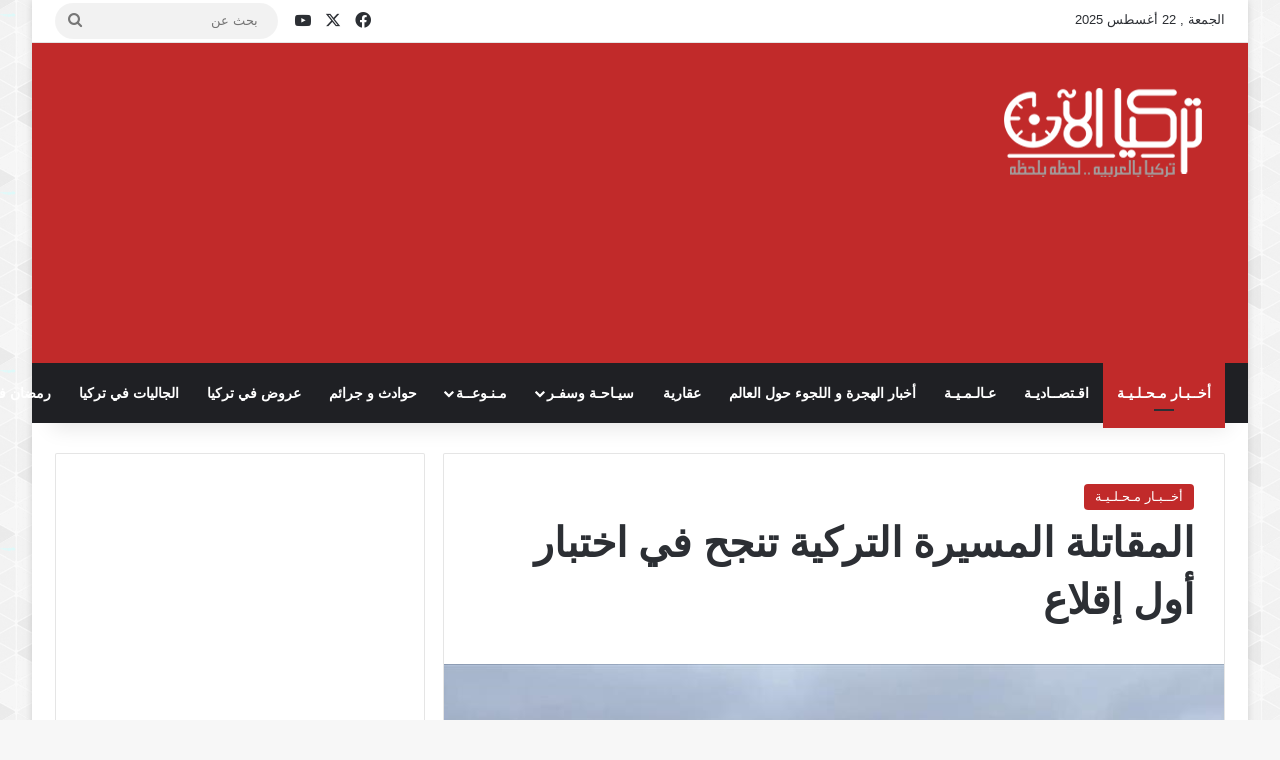

--- FILE ---
content_type: text/html; charset=UTF-8
request_url: https://www.turk-now.com/%D8%A7%D9%84%D9%85%D9%82%D8%A7%D8%AA%D9%84%D8%A9-%D8%A7%D9%84%D9%85%D8%B3%D9%8A%D8%B1%D8%A9-%D8%A7%D9%84%D8%AA%D8%B1%D9%83%D9%8A%D8%A9-%D8%AA%D9%86%D8%AC%D8%AD-%D9%81%D9%8A-%D8%A7%D8%AE%D8%AA%D8%A8/
body_size: 15907
content:
<!DOCTYPE html>
<html dir="rtl" lang="ar" class="" data-skin="light">
<head>
<meta charset="UTF-8" />
<link rel="profile" href="https://gmpg.org/xfn/11" />
<title>المقاتلة المسيرة التركية تنجح في اختبار أول إقلاع &#8211; تركيا الآن | الأخبار التركية باللغة العربية</title>
<script type="text/javascript">
/* <![CDATA[ */
window.JetpackScriptData = {"site":{"icon":"https://i0.wp.com/www.turk-now.com/wp-content/uploads/2014/06/cropped-logo3.png?fit=512%2C512\u0026ssl=1\u0026w=64","title":"تركيا الآن | الأخبار التركية باللغة العربية","host":"unknown","is_wpcom_platform":false}};
/* ]]> */
</script>
<meta http-equiv='x-dns-prefetch-control' content='on'>
<link rel='dns-prefetch' href='//cdnjs.cloudflare.com' />
<link rel='dns-prefetch' href='//ajax.googleapis.com' />
<link rel='dns-prefetch' href='//fonts.googleapis.com' />
<link rel='dns-prefetch' href='//fonts.gstatic.com' />
<link rel='dns-prefetch' href='//s.gravatar.com' />
<link rel='dns-prefetch' href='//www.google-analytics.com' />
<meta name='robots' content='max-image-preview:large' />
<style>img:is([sizes="auto" i], [sizes^="auto," i]) { contain-intrinsic-size: 3000px 1500px }</style>
<link rel='preconnect' href='//i0.wp.com' />
<link rel="alternate" type="application/rss+xml" title="تركيا الآن | الأخبار التركية باللغة العربية &laquo; الخلاصة" href="https://www.turk-now.com/feed/" />
<link rel="alternate" type="application/rss+xml" title="تركيا الآن | الأخبار التركية باللغة العربية &laquo; خلاصة التعليقات" href="https://www.turk-now.com/comments/feed/" />
<style type="text/css">
:root{				
--tie-preset-gradient-1: linear-gradient(135deg, rgba(6, 147, 227, 1) 0%, rgb(155, 81, 224) 100%);
--tie-preset-gradient-2: linear-gradient(135deg, rgb(122, 220, 180) 0%, rgb(0, 208, 130) 100%);
--tie-preset-gradient-3: linear-gradient(135deg, rgba(252, 185, 0, 1) 0%, rgba(255, 105, 0, 1) 100%);
--tie-preset-gradient-4: linear-gradient(135deg, rgba(255, 105, 0, 1) 0%, rgb(207, 46, 46) 100%);
--tie-preset-gradient-5: linear-gradient(135deg, rgb(238, 238, 238) 0%, rgb(169, 184, 195) 100%);
--tie-preset-gradient-6: linear-gradient(135deg, rgb(74, 234, 220) 0%, rgb(151, 120, 209) 20%, rgb(207, 42, 186) 40%, rgb(238, 44, 130) 60%, rgb(251, 105, 98) 80%, rgb(254, 248, 76) 100%);
--tie-preset-gradient-7: linear-gradient(135deg, rgb(255, 206, 236) 0%, rgb(152, 150, 240) 100%);
--tie-preset-gradient-8: linear-gradient(135deg, rgb(254, 205, 165) 0%, rgb(254, 45, 45) 50%, rgb(107, 0, 62) 100%);
--tie-preset-gradient-9: linear-gradient(135deg, rgb(255, 203, 112) 0%, rgb(199, 81, 192) 50%, rgb(65, 88, 208) 100%);
--tie-preset-gradient-10: linear-gradient(135deg, rgb(255, 245, 203) 0%, rgb(182, 227, 212) 50%, rgb(51, 167, 181) 100%);
--tie-preset-gradient-11: linear-gradient(135deg, rgb(202, 248, 128) 0%, rgb(113, 206, 126) 100%);
--tie-preset-gradient-12: linear-gradient(135deg, rgb(2, 3, 129) 0%, rgb(40, 116, 252) 100%);
--tie-preset-gradient-13: linear-gradient(135deg, #4D34FA, #ad34fa);
--tie-preset-gradient-14: linear-gradient(135deg, #0057FF, #31B5FF);
--tie-preset-gradient-15: linear-gradient(135deg, #FF007A, #FF81BD);
--tie-preset-gradient-16: linear-gradient(135deg, #14111E, #4B4462);
--tie-preset-gradient-17: linear-gradient(135deg, #F32758, #FFC581);
--main-nav-background: #1f2024;
--main-nav-secondry-background: rgba(0,0,0,0.2);
--main-nav-primary-color: #0088ff;
--main-nav-contrast-primary-color: #FFFFFF;
--main-nav-text-color: #FFFFFF;
--main-nav-secondry-text-color: rgba(225,255,255,0.5);
--main-nav-main-border-color: rgba(255,255,255,0.07);
--main-nav-secondry-border-color: rgba(255,255,255,0.04);
}
</style>
<link rel="alternate" type="application/rss+xml" title="تركيا الآن | الأخبار التركية باللغة العربية &raquo; Stories Feed" href="https://www.turk-now.com/web-stories/feed/"><meta name="viewport" content="width=device-width, initial-scale=1.0" /><script type="text/javascript">
/* <![CDATA[ */
window._wpemojiSettings = {"baseUrl":"https:\/\/s.w.org\/images\/core\/emoji\/16.0.1\/72x72\/","ext":".png","svgUrl":"https:\/\/s.w.org\/images\/core\/emoji\/16.0.1\/svg\/","svgExt":".svg","source":{"concatemoji":"https:\/\/www.turk-now.com\/wp-includes\/js\/wp-emoji-release.min.js?ver=6.8.2"}};
/*! This file is auto-generated */
!function(s,n){var o,i,e;function c(e){try{var t={supportTests:e,timestamp:(new Date).valueOf()};sessionStorage.setItem(o,JSON.stringify(t))}catch(e){}}function p(e,t,n){e.clearRect(0,0,e.canvas.width,e.canvas.height),e.fillText(t,0,0);var t=new Uint32Array(e.getImageData(0,0,e.canvas.width,e.canvas.height).data),a=(e.clearRect(0,0,e.canvas.width,e.canvas.height),e.fillText(n,0,0),new Uint32Array(e.getImageData(0,0,e.canvas.width,e.canvas.height).data));return t.every(function(e,t){return e===a[t]})}function u(e,t){e.clearRect(0,0,e.canvas.width,e.canvas.height),e.fillText(t,0,0);for(var n=e.getImageData(16,16,1,1),a=0;a<n.data.length;a++)if(0!==n.data[a])return!1;return!0}function f(e,t,n,a){switch(t){case"flag":return n(e,"\ud83c\udff3\ufe0f\u200d\u26a7\ufe0f","\ud83c\udff3\ufe0f\u200b\u26a7\ufe0f")?!1:!n(e,"\ud83c\udde8\ud83c\uddf6","\ud83c\udde8\u200b\ud83c\uddf6")&&!n(e,"\ud83c\udff4\udb40\udc67\udb40\udc62\udb40\udc65\udb40\udc6e\udb40\udc67\udb40\udc7f","\ud83c\udff4\u200b\udb40\udc67\u200b\udb40\udc62\u200b\udb40\udc65\u200b\udb40\udc6e\u200b\udb40\udc67\u200b\udb40\udc7f");case"emoji":return!a(e,"\ud83e\udedf")}return!1}function g(e,t,n,a){var r="undefined"!=typeof WorkerGlobalScope&&self instanceof WorkerGlobalScope?new OffscreenCanvas(300,150):s.createElement("canvas"),o=r.getContext("2d",{willReadFrequently:!0}),i=(o.textBaseline="top",o.font="600 32px Arial",{});return e.forEach(function(e){i[e]=t(o,e,n,a)}),i}function t(e){var t=s.createElement("script");t.src=e,t.defer=!0,s.head.appendChild(t)}"undefined"!=typeof Promise&&(o="wpEmojiSettingsSupports",i=["flag","emoji"],n.supports={everything:!0,everythingExceptFlag:!0},e=new Promise(function(e){s.addEventListener("DOMContentLoaded",e,{once:!0})}),new Promise(function(t){var n=function(){try{var e=JSON.parse(sessionStorage.getItem(o));if("object"==typeof e&&"number"==typeof e.timestamp&&(new Date).valueOf()<e.timestamp+604800&&"object"==typeof e.supportTests)return e.supportTests}catch(e){}return null}();if(!n){if("undefined"!=typeof Worker&&"undefined"!=typeof OffscreenCanvas&&"undefined"!=typeof URL&&URL.createObjectURL&&"undefined"!=typeof Blob)try{var e="postMessage("+g.toString()+"("+[JSON.stringify(i),f.toString(),p.toString(),u.toString()].join(",")+"));",a=new Blob([e],{type:"text/javascript"}),r=new Worker(URL.createObjectURL(a),{name:"wpTestEmojiSupports"});return void(r.onmessage=function(e){c(n=e.data),r.terminate(),t(n)})}catch(e){}c(n=g(i,f,p,u))}t(n)}).then(function(e){for(var t in e)n.supports[t]=e[t],n.supports.everything=n.supports.everything&&n.supports[t],"flag"!==t&&(n.supports.everythingExceptFlag=n.supports.everythingExceptFlag&&n.supports[t]);n.supports.everythingExceptFlag=n.supports.everythingExceptFlag&&!n.supports.flag,n.DOMReady=!1,n.readyCallback=function(){n.DOMReady=!0}}).then(function(){return e}).then(function(){var e;n.supports.everything||(n.readyCallback(),(e=n.source||{}).concatemoji?t(e.concatemoji):e.wpemoji&&e.twemoji&&(t(e.twemoji),t(e.wpemoji)))}))}((window,document),window._wpemojiSettings);
/* ]]> */
</script>
<!-- www.turk-now.com is managing ads with Advanced Ads 2.0.9 – https://wpadvancedads.com/ --><script data-wpfc-render="false" id="advads-ready">
window.advanced_ads_ready=function(e,a){a=a||"complete";var d=function(e){return"interactive"===a?"loading"!==e:"complete"===e};d(document.readyState)?e():document.addEventListener("readystatechange",(function(a){d(a.target.readyState)&&e()}),{once:"interactive"===a})},window.advanced_ads_ready_queue=window.advanced_ads_ready_queue||[];		</script>
<style id='wp-emoji-styles-inline-css' type='text/css'>
img.wp-smiley, img.emoji {
display: inline !important;
border: none !important;
box-shadow: none !important;
height: 1em !important;
width: 1em !important;
margin: 0 0.07em !important;
vertical-align: -0.1em !important;
background: none !important;
padding: 0 !important;
}
</style>
<style id='global-styles-inline-css' type='text/css'>
:root{--wp--preset--aspect-ratio--square: 1;--wp--preset--aspect-ratio--4-3: 4/3;--wp--preset--aspect-ratio--3-4: 3/4;--wp--preset--aspect-ratio--3-2: 3/2;--wp--preset--aspect-ratio--2-3: 2/3;--wp--preset--aspect-ratio--16-9: 16/9;--wp--preset--aspect-ratio--9-16: 9/16;--wp--preset--color--black: #000000;--wp--preset--color--cyan-bluish-gray: #abb8c3;--wp--preset--color--white: #ffffff;--wp--preset--color--pale-pink: #f78da7;--wp--preset--color--vivid-red: #cf2e2e;--wp--preset--color--luminous-vivid-orange: #ff6900;--wp--preset--color--luminous-vivid-amber: #fcb900;--wp--preset--color--light-green-cyan: #7bdcb5;--wp--preset--color--vivid-green-cyan: #00d084;--wp--preset--color--pale-cyan-blue: #8ed1fc;--wp--preset--color--vivid-cyan-blue: #0693e3;--wp--preset--color--vivid-purple: #9b51e0;--wp--preset--color--global-color: #c12a2a;--wp--preset--gradient--vivid-cyan-blue-to-vivid-purple: linear-gradient(135deg,rgba(6,147,227,1) 0%,rgb(155,81,224) 100%);--wp--preset--gradient--light-green-cyan-to-vivid-green-cyan: linear-gradient(135deg,rgb(122,220,180) 0%,rgb(0,208,130) 100%);--wp--preset--gradient--luminous-vivid-amber-to-luminous-vivid-orange: linear-gradient(135deg,rgba(252,185,0,1) 0%,rgba(255,105,0,1) 100%);--wp--preset--gradient--luminous-vivid-orange-to-vivid-red: linear-gradient(135deg,rgba(255,105,0,1) 0%,rgb(207,46,46) 100%);--wp--preset--gradient--very-light-gray-to-cyan-bluish-gray: linear-gradient(135deg,rgb(238,238,238) 0%,rgb(169,184,195) 100%);--wp--preset--gradient--cool-to-warm-spectrum: linear-gradient(135deg,rgb(74,234,220) 0%,rgb(151,120,209) 20%,rgb(207,42,186) 40%,rgb(238,44,130) 60%,rgb(251,105,98) 80%,rgb(254,248,76) 100%);--wp--preset--gradient--blush-light-purple: linear-gradient(135deg,rgb(255,206,236) 0%,rgb(152,150,240) 100%);--wp--preset--gradient--blush-bordeaux: linear-gradient(135deg,rgb(254,205,165) 0%,rgb(254,45,45) 50%,rgb(107,0,62) 100%);--wp--preset--gradient--luminous-dusk: linear-gradient(135deg,rgb(255,203,112) 0%,rgb(199,81,192) 50%,rgb(65,88,208) 100%);--wp--preset--gradient--pale-ocean: linear-gradient(135deg,rgb(255,245,203) 0%,rgb(182,227,212) 50%,rgb(51,167,181) 100%);--wp--preset--gradient--electric-grass: linear-gradient(135deg,rgb(202,248,128) 0%,rgb(113,206,126) 100%);--wp--preset--gradient--midnight: linear-gradient(135deg,rgb(2,3,129) 0%,rgb(40,116,252) 100%);--wp--preset--font-size--small: 13px;--wp--preset--font-size--medium: 20px;--wp--preset--font-size--large: 36px;--wp--preset--font-size--x-large: 42px;--wp--preset--spacing--20: 0.44rem;--wp--preset--spacing--30: 0.67rem;--wp--preset--spacing--40: 1rem;--wp--preset--spacing--50: 1.5rem;--wp--preset--spacing--60: 2.25rem;--wp--preset--spacing--70: 3.38rem;--wp--preset--spacing--80: 5.06rem;--wp--preset--shadow--natural: 6px 6px 9px rgba(0, 0, 0, 0.2);--wp--preset--shadow--deep: 12px 12px 50px rgba(0, 0, 0, 0.4);--wp--preset--shadow--sharp: 6px 6px 0px rgba(0, 0, 0, 0.2);--wp--preset--shadow--outlined: 6px 6px 0px -3px rgba(255, 255, 255, 1), 6px 6px rgba(0, 0, 0, 1);--wp--preset--shadow--crisp: 6px 6px 0px rgba(0, 0, 0, 1);}:where(.is-layout-flex){gap: 0.5em;}:where(.is-layout-grid){gap: 0.5em;}body .is-layout-flex{display: flex;}.is-layout-flex{flex-wrap: wrap;align-items: center;}.is-layout-flex > :is(*, div){margin: 0;}body .is-layout-grid{display: grid;}.is-layout-grid > :is(*, div){margin: 0;}:where(.wp-block-columns.is-layout-flex){gap: 2em;}:where(.wp-block-columns.is-layout-grid){gap: 2em;}:where(.wp-block-post-template.is-layout-flex){gap: 1.25em;}:where(.wp-block-post-template.is-layout-grid){gap: 1.25em;}.has-black-color{color: var(--wp--preset--color--black) !important;}.has-cyan-bluish-gray-color{color: var(--wp--preset--color--cyan-bluish-gray) !important;}.has-white-color{color: var(--wp--preset--color--white) !important;}.has-pale-pink-color{color: var(--wp--preset--color--pale-pink) !important;}.has-vivid-red-color{color: var(--wp--preset--color--vivid-red) !important;}.has-luminous-vivid-orange-color{color: var(--wp--preset--color--luminous-vivid-orange) !important;}.has-luminous-vivid-amber-color{color: var(--wp--preset--color--luminous-vivid-amber) !important;}.has-light-green-cyan-color{color: var(--wp--preset--color--light-green-cyan) !important;}.has-vivid-green-cyan-color{color: var(--wp--preset--color--vivid-green-cyan) !important;}.has-pale-cyan-blue-color{color: var(--wp--preset--color--pale-cyan-blue) !important;}.has-vivid-cyan-blue-color{color: var(--wp--preset--color--vivid-cyan-blue) !important;}.has-vivid-purple-color{color: var(--wp--preset--color--vivid-purple) !important;}.has-black-background-color{background-color: var(--wp--preset--color--black) !important;}.has-cyan-bluish-gray-background-color{background-color: var(--wp--preset--color--cyan-bluish-gray) !important;}.has-white-background-color{background-color: var(--wp--preset--color--white) !important;}.has-pale-pink-background-color{background-color: var(--wp--preset--color--pale-pink) !important;}.has-vivid-red-background-color{background-color: var(--wp--preset--color--vivid-red) !important;}.has-luminous-vivid-orange-background-color{background-color: var(--wp--preset--color--luminous-vivid-orange) !important;}.has-luminous-vivid-amber-background-color{background-color: var(--wp--preset--color--luminous-vivid-amber) !important;}.has-light-green-cyan-background-color{background-color: var(--wp--preset--color--light-green-cyan) !important;}.has-vivid-green-cyan-background-color{background-color: var(--wp--preset--color--vivid-green-cyan) !important;}.has-pale-cyan-blue-background-color{background-color: var(--wp--preset--color--pale-cyan-blue) !important;}.has-vivid-cyan-blue-background-color{background-color: var(--wp--preset--color--vivid-cyan-blue) !important;}.has-vivid-purple-background-color{background-color: var(--wp--preset--color--vivid-purple) !important;}.has-black-border-color{border-color: var(--wp--preset--color--black) !important;}.has-cyan-bluish-gray-border-color{border-color: var(--wp--preset--color--cyan-bluish-gray) !important;}.has-white-border-color{border-color: var(--wp--preset--color--white) !important;}.has-pale-pink-border-color{border-color: var(--wp--preset--color--pale-pink) !important;}.has-vivid-red-border-color{border-color: var(--wp--preset--color--vivid-red) !important;}.has-luminous-vivid-orange-border-color{border-color: var(--wp--preset--color--luminous-vivid-orange) !important;}.has-luminous-vivid-amber-border-color{border-color: var(--wp--preset--color--luminous-vivid-amber) !important;}.has-light-green-cyan-border-color{border-color: var(--wp--preset--color--light-green-cyan) !important;}.has-vivid-green-cyan-border-color{border-color: var(--wp--preset--color--vivid-green-cyan) !important;}.has-pale-cyan-blue-border-color{border-color: var(--wp--preset--color--pale-cyan-blue) !important;}.has-vivid-cyan-blue-border-color{border-color: var(--wp--preset--color--vivid-cyan-blue) !important;}.has-vivid-purple-border-color{border-color: var(--wp--preset--color--vivid-purple) !important;}.has-vivid-cyan-blue-to-vivid-purple-gradient-background{background: var(--wp--preset--gradient--vivid-cyan-blue-to-vivid-purple) !important;}.has-light-green-cyan-to-vivid-green-cyan-gradient-background{background: var(--wp--preset--gradient--light-green-cyan-to-vivid-green-cyan) !important;}.has-luminous-vivid-amber-to-luminous-vivid-orange-gradient-background{background: var(--wp--preset--gradient--luminous-vivid-amber-to-luminous-vivid-orange) !important;}.has-luminous-vivid-orange-to-vivid-red-gradient-background{background: var(--wp--preset--gradient--luminous-vivid-orange-to-vivid-red) !important;}.has-very-light-gray-to-cyan-bluish-gray-gradient-background{background: var(--wp--preset--gradient--very-light-gray-to-cyan-bluish-gray) !important;}.has-cool-to-warm-spectrum-gradient-background{background: var(--wp--preset--gradient--cool-to-warm-spectrum) !important;}.has-blush-light-purple-gradient-background{background: var(--wp--preset--gradient--blush-light-purple) !important;}.has-blush-bordeaux-gradient-background{background: var(--wp--preset--gradient--blush-bordeaux) !important;}.has-luminous-dusk-gradient-background{background: var(--wp--preset--gradient--luminous-dusk) !important;}.has-pale-ocean-gradient-background{background: var(--wp--preset--gradient--pale-ocean) !important;}.has-electric-grass-gradient-background{background: var(--wp--preset--gradient--electric-grass) !important;}.has-midnight-gradient-background{background: var(--wp--preset--gradient--midnight) !important;}.has-small-font-size{font-size: var(--wp--preset--font-size--small) !important;}.has-medium-font-size{font-size: var(--wp--preset--font-size--medium) !important;}.has-large-font-size{font-size: var(--wp--preset--font-size--large) !important;}.has-x-large-font-size{font-size: var(--wp--preset--font-size--x-large) !important;}
:where(.wp-block-post-template.is-layout-flex){gap: 1.25em;}:where(.wp-block-post-template.is-layout-grid){gap: 1.25em;}
:where(.wp-block-columns.is-layout-flex){gap: 2em;}:where(.wp-block-columns.is-layout-grid){gap: 2em;}
:root :where(.wp-block-pullquote){font-size: 1.5em;line-height: 1.6;}
</style>
<!-- <link rel='stylesheet' id='tie-css-base-css' href='https://www.turk-now.com/wp-content/themes/jannah/assets/css/base.min.css?ver=7.5.1' type='text/css' media='all' /> -->
<!-- <link rel='stylesheet' id='tie-css-styles-css' href='https://www.turk-now.com/wp-content/themes/jannah/assets/css/style.min.css?ver=7.5.1' type='text/css' media='all' /> -->
<!-- <link rel='stylesheet' id='tie-css-widgets-css' href='https://www.turk-now.com/wp-content/themes/jannah/assets/css/widgets.min.css?ver=7.5.1' type='text/css' media='all' /> -->
<!-- <link rel='stylesheet' id='tie-css-helpers-css' href='https://www.turk-now.com/wp-content/themes/jannah/assets/css/helpers.min.css?ver=7.5.1' type='text/css' media='all' /> -->
<!-- <link rel='stylesheet' id='tie-fontawesome5-css' href='https://www.turk-now.com/wp-content/themes/jannah/assets/css/fontawesome.css?ver=7.5.1' type='text/css' media='all' /> -->
<!-- <link rel='stylesheet' id='tie-css-single-css' href='https://www.turk-now.com/wp-content/themes/jannah/assets/css/single.min.css?ver=7.5.1' type='text/css' media='all' /> -->
<link rel="stylesheet" type="text/css" href="//www.turk-now.com/wp-content/cache/wpfc-minified/fs4m7qle/au4o.css" media="all"/>
<!-- <link rel='stylesheet' id='tie-css-print-css' href='https://www.turk-now.com/wp-content/themes/jannah/assets/css/print.css?ver=7.5.1' type='text/css' media='print' /> -->
<link rel="stylesheet" type="text/css" href="//www.turk-now.com/wp-content/cache/wpfc-minified/e5elp45h/au4o.css" media="print"/>
<style id='tie-css-print-inline-css' type='text/css'>
#tie-body{background-image: url(https://www.turk-now.com/wp-content/themes/jannah/assets/images/patterns/body-bg41.png);}:root:root{--brand-color: #c12a2a;--dark-brand-color: #8f0000;--bright-color: #FFFFFF;--base-color: #2c2f34;}#reading-position-indicator{box-shadow: 0 0 10px rgba( 193,42,42,0.7);}:root:root{--brand-color: #c12a2a;--dark-brand-color: #8f0000;--bright-color: #FFFFFF;--base-color: #2c2f34;}#reading-position-indicator{box-shadow: 0 0 10px rgba( 193,42,42,0.7);}#theme-header:not(.main-nav-boxed) #main-nav,.main-nav-boxed .main-menu-wrapper{border-right: 0 none !important;border-left : 0 none !important;border-top : 0 none !important;}#theme-header:not(.main-nav-boxed) #main-nav,.main-nav-boxed .main-menu-wrapper{border-right: 0 none !important;border-left : 0 none !important;border-bottom : 0 none !important;}#tie-wrapper #theme-header{background-color: #c12a2a;}@media (min-width: 1200px){.container{width: auto;}}.boxed-layout #tie-wrapper,.boxed-layout .fixed-nav{max-width: 1370px;}@media (min-width: 1340px){.container,.wide-next-prev-slider-wrapper .slider-main-container{max-width: 1340px;}}.web-stories-list{position: relative;z-index: 1;}.mag-box .web-stories-list {margin-bottom: 10px;margin-top: 10px;}.web-stories-list__story-poster:after {transition: opacity 0.2s;}.web-stories-list__story:hover .web-stories-list__story-poster:after {opacity: 0.6;}.web-stories-list.is-view-type-carousel .web-stories-list__story,.web-stories-list.is-view-type-grid .web-stories-list__story{min-width: 0 !important;}.is-view-type-circles.is-carousel .web-stories-list__inner-wrapper .web-stories-list__story:not(.visible){height: var(--ws-circle-size);overflow: hidden;}.web-stories-list-block.is-carousel .web-stories-list__story:not(.glider-slide){visibility: hidden;}.is-view-type-list .web-stories-list__inner-wrapper{display: flex;flex-wrap: wrap;}.is-view-type-list .web-stories-list__inner-wrapper > * {flex: 0 0 49%;margin: 0 0.5%;}@media (min-width: 676px) {.is-view-type-carousel .web-stories-list__carousel:not(.glider){height: 277px;}}.web-stories-list__lightbox-wrapper,.i-amphtml-story-player-main-container{direction: ltr;}
</style>
<script src='//www.turk-now.com/wp-content/cache/wpfc-minified/9a5p4cp8/au4o.js' type="text/javascript"></script>
<!-- <script type="text/javascript" src="https://www.turk-now.com/wp-includes/js/jquery/jquery.min.js?ver=3.7.1" id="jquery-core-js"></script> -->
<!-- <script type="text/javascript" src="https://www.turk-now.com/wp-includes/js/jquery/jquery-migrate.min.js?ver=3.4.1" id="jquery-migrate-js"></script> -->
<link rel="https://api.w.org/" href="https://www.turk-now.com/wp-json/" /><link rel="alternate" title="JSON" type="application/json" href="https://www.turk-now.com/wp-json/wp/v2/posts/185215" /><link rel="EditURI" type="application/rsd+xml" title="RSD" href="https://www.turk-now.com/xmlrpc.php?rsd" />
<!-- <link rel="stylesheet" href="https://www.turk-now.com/wp-content/themes/jannah/rtl.css" type="text/css" media="screen" /> -->
<link rel="stylesheet" type="text/css" href="//www.turk-now.com/wp-content/cache/wpfc-minified/1s96orf1/au4o.css" media="screen"/><meta name="generator" content="WordPress 6.8.2" />
<link rel="canonical" href="https://www.turk-now.com/%d8%a7%d9%84%d9%85%d9%82%d8%a7%d8%aa%d9%84%d8%a9-%d8%a7%d9%84%d9%85%d8%b3%d9%8a%d8%b1%d8%a9-%d8%a7%d9%84%d8%aa%d8%b1%d9%83%d9%8a%d8%a9-%d8%aa%d9%86%d8%ac%d8%ad-%d9%81%d9%8a-%d8%a7%d8%ae%d8%aa%d8%a8/" />
<link rel='shortlink' href='https://www.turk-now.com/?p=185215' />
<link rel="alternate" title="oEmbed (JSON)" type="application/json+oembed" href="https://www.turk-now.com/wp-json/oembed/1.0/embed?url=https%3A%2F%2Fwww.turk-now.com%2F%25d8%25a7%25d9%2584%25d9%2585%25d9%2582%25d8%25a7%25d8%25aa%25d9%2584%25d8%25a9-%25d8%25a7%25d9%2584%25d9%2585%25d8%25b3%25d9%258a%25d8%25b1%25d8%25a9-%25d8%25a7%25d9%2584%25d8%25aa%25d8%25b1%25d9%2583%25d9%258a%25d8%25a9-%25d8%25aa%25d9%2586%25d8%25ac%25d8%25ad-%25d9%2581%25d9%258a-%25d8%25a7%25d8%25ae%25d8%25aa%25d8%25a8%2F" />
<link rel="alternate" title="oEmbed (XML)" type="text/xml+oembed" href="https://www.turk-now.com/wp-json/oembed/1.0/embed?url=https%3A%2F%2Fwww.turk-now.com%2F%25d8%25a7%25d9%2584%25d9%2585%25d9%2582%25d8%25a7%25d8%25aa%25d9%2584%25d8%25a9-%25d8%25a7%25d9%2584%25d9%2585%25d8%25b3%25d9%258a%25d8%25b1%25d8%25a9-%25d8%25a7%25d9%2584%25d8%25aa%25d8%25b1%25d9%2583%25d9%258a%25d8%25a9-%25d8%25aa%25d9%2586%25d8%25ac%25d8%25ad-%25d9%2581%25d9%258a-%25d8%25a7%25d8%25ae%25d8%25aa%25d8%25a8%2F&#038;format=xml" />
<meta http-equiv="X-UA-Compatible" content="IE=edge"><!-- Global site tag (gtag.js) - Google Analytics -->
<script async src="https://www.googletagmanager.com/gtag/js?id=UA-52136990-1"></script>
<script>
window.dataLayer = window.dataLayer || [];
function gtag(){dataLayer.push(arguments);}
gtag('js', new Date());
gtag('config', 'UA-52136990-1');
</script>
<link rel="amphtml" href="https://www.turk-now.com/%D8%A7%D9%84%D9%85%D9%82%D8%A7%D8%AA%D9%84%D8%A9-%D8%A7%D9%84%D9%85%D8%B3%D9%8A%D8%B1%D8%A9-%D8%A7%D9%84%D8%AA%D8%B1%D9%83%D9%8A%D8%A9-%D8%AA%D9%86%D8%AC%D8%AD-%D9%81%D9%8A-%D8%A7%D8%AE%D8%AA%D8%A8/amp/">
<!-- Jetpack Open Graph Tags -->
<meta property="og:type" content="article" />
<meta property="og:title" content="المقاتلة المسيرة التركية تنجح في اختبار أول إقلاع" />
<meta property="og:url" content="https://www.turk-now.com/%d8%a7%d9%84%d9%85%d9%82%d8%a7%d8%aa%d9%84%d8%a9-%d8%a7%d9%84%d9%85%d8%b3%d9%8a%d8%b1%d8%a9-%d8%a7%d9%84%d8%aa%d8%b1%d9%83%d9%8a%d8%a9-%d8%aa%d9%86%d8%ac%d8%ad-%d9%81%d9%8a-%d8%a7%d8%ae%d8%aa%d8%a8/" />
<meta property="og:description" content="&nbsp; أعلنت شركة &#8220;بايكار&#8221; للصناعات الدفاعية التركية، السبت، نجاحها في أول اختبار إقلاع لطائراتها المقاتلة المسيّرة &#8220;بيرقدار قزل إلما&#8221;. وتعتبر &#8220;بيرقدار قزل إلما / Bayr…" />
<meta property="article:published_time" content="2022-12-04T20:34:28+00:00" />
<meta property="article:modified_time" content="2022-12-04T20:34:28+00:00" />
<meta property="og:site_name" content="تركيا الآن | الأخبار التركية باللغة العربية" />
<meta property="og:image" content="https://i0.wp.com/www.turk-now.com/wp-content/uploads/2022/12/d8a7d984d985d982d8a7d8aad984d8a9-d8a7d984d985d8b3d98ad8b1d8a9-d8a7d984d8aad8b1d983d98ad8a9-d8aad986d8acd8ad-d981d98a-d8a7d8aed8aad8a8_638c81714eb43.jpeg?fit=864%2C486&#038;ssl=1" />
<meta property="og:image:width" content="864" />
<meta property="og:image:height" content="486" />
<meta property="og:image:alt" content="" />
<meta property="og:locale" content="ar_AR" />
<meta name="twitter:text:title" content="المقاتلة المسيرة التركية تنجح في اختبار أول إقلاع" />
<meta name="twitter:image" content="https://i0.wp.com/www.turk-now.com/wp-content/uploads/2022/12/d8a7d984d985d982d8a7d8aad984d8a9-d8a7d984d985d8b3d98ad8b1d8a9-d8a7d984d8aad8b1d983d98ad8a9-d8aad986d8acd8ad-d981d98a-d8a7d8aed8aad8a8_638c81714eb43.jpeg?fit=864%2C486&#038;ssl=1&#038;w=640" />
<meta name="twitter:card" content="summary_large_image" />
<!-- End Jetpack Open Graph Tags -->
<link rel="icon" href="https://i0.wp.com/www.turk-now.com/wp-content/uploads/2014/06/cropped-logo3.png?fit=32%2C32&#038;ssl=1" sizes="32x32" />
<link rel="icon" href="https://i0.wp.com/www.turk-now.com/wp-content/uploads/2014/06/cropped-logo3.png?fit=192%2C192&#038;ssl=1" sizes="192x192" />
<link rel="apple-touch-icon" href="https://i0.wp.com/www.turk-now.com/wp-content/uploads/2014/06/cropped-logo3.png?fit=180%2C180&#038;ssl=1" />
<meta name="msapplication-TileImage" content="https://i0.wp.com/www.turk-now.com/wp-content/uploads/2014/06/cropped-logo3.png?fit=270%2C270&#038;ssl=1" />
</head>
<body id="tie-body" class="rtl wp-singular post-template-default single single-post postid-185215 single-format-standard wp-theme-jannah tie-no-js boxed-layout wrapper-has-shadow block-head-1 magazine1 is-thumb-overlay-disabled is-desktop is-header-layout-3 has-header-ad sidebar-left has-sidebar post-layout-1 narrow-title-narrow-media is-standard-format aa-prefix-advads-">
<div class="background-overlay">
<div id="tie-container" class="site tie-container">
<div id="tie-wrapper">
<header id="theme-header" class="theme-header header-layout-3 main-nav-dark main-nav-default-dark main-nav-below has-stream-item top-nav-active top-nav-light top-nav-default-light top-nav-above has-shadow has-normal-width-logo mobile-header-centered">
<nav id="top-nav" data-skin="search-in-top-nav" class="has-date-components top-nav header-nav live-search-parent" aria-label="الشريط العلوي">
<div class="container">
<div class="topbar-wrapper">
<div class="topbar-today-date">
الجمعة ,  22  أغسطس 2025					</div>
<div class="tie-alignleft">
</div><!-- .tie-alignleft /-->
<div class="tie-alignright">
<ul class="components"> <li class="social-icons-item"><a class="social-link facebook-social-icon" rel="external noopener nofollow" target="_blank" href="https://www.facebook.com/ar.trurknews"><span class="tie-social-icon tie-icon-facebook"></span><span class="screen-reader-text">فيسبوك</span></a></li><li class="social-icons-item"><a class="social-link twitter-social-icon" rel="external noopener nofollow" target="_blank" href="https://twitter.com/arturknews"><span class="tie-social-icon tie-icon-twitter"></span><span class="screen-reader-text">‫X</span></a></li><li class="social-icons-item"><a class="social-link youtube-social-icon" rel="external noopener nofollow" target="_blank" href="http://www.youtube.com/channel/UC6klVTtOQA5iHGCVxiJA36g"><span class="tie-social-icon tie-icon-youtube"></span><span class="screen-reader-text">‫YouTube</span></a></li> 			<li class="search-bar menu-item custom-menu-link" aria-label="بحث">
<form method="get" id="search" action="https://www.turk-now.com/">
<input id="search-input" class="is-ajax-search"  inputmode="search" type="text" name="s" title="بحث عن" placeholder="بحث عن" />
<button id="search-submit" type="submit">
<span class="tie-icon-search tie-search-icon" aria-hidden="true"></span>
<span class="screen-reader-text">بحث عن</span>
</button>
</form>
</li>
</ul><!-- Components -->			</div><!-- .tie-alignright /-->
</div><!-- .topbar-wrapper /-->
</div><!-- .container /-->
</nav><!-- #top-nav /-->
<div class="container header-container">
<div class="tie-row logo-row">
<div class="logo-wrapper">
<div class="tie-col-md-4 logo-container clearfix">
<div id="mobile-header-components-area_1" class="mobile-header-components"></div>
<div id="logo" class="image-logo" >
<a title="تركيا الآن | الأخبار التركية باللغة العربية" href="https://www.turk-now.com/">
<picture class="tie-logo-default tie-logo-picture">
<source class="tie-logo-source-default tie-logo-source" srcset="https://www.turk-now.com/wp-content/uploads/2020/07/logo_turk_light.png">
<img class="tie-logo-img-default tie-logo-img" src="https://www.turk-now.com/wp-content/uploads/2020/07/logo_turk_light.png" alt="تركيا الآن | الأخبار التركية باللغة العربية" width="240" height="100" style="max-height:100px; width: auto;" />
</picture>
</a>
</div><!-- #logo /-->
<div id="mobile-header-components-area_2" class="mobile-header-components"></div>			</div><!-- .tie-col /-->
</div><!-- .logo-wrapper /-->
<div class="tie-col-md-8 stream-item stream-item-top-wrapper"><div class="stream-item-top"><div class="stream-item-size" style=""><script async src="https://pagead2.googlesyndication.com/pagead/js/adsbygoogle.js"></script>
<!-- Responsive Ad Unit -->
<ins class="adsbygoogle"
style="display:block"
data-ad-client="ca-pub-4887707554236982"
data-ad-slot="7726748154"
data-ad-format="auto"
data-full-width-responsive="true"></ins>
<script>
(adsbygoogle = window.adsbygoogle || []).push({});
</script></div></div></div><!-- .tie-col /-->
</div><!-- .tie-row /-->
</div><!-- .container /-->
<div class="main-nav-wrapper">
<nav id="main-nav"  class="main-nav header-nav menu-style-default menu-style-solid-bg"  aria-label="القائمة الرئيسية">
<div class="container">
<div class="main-menu-wrapper">
<div id="menu-components-wrap">
<div class="main-menu main-menu-wrap">
<div id="main-nav-menu" class="main-menu header-menu"><ul id="menu-%d8%aa%d8%b5%d9%86%d9%8a%d9%81%d8%a7%d8%aa-%d8%b1%d8%a6%d9%8a%d8%b3%d9%8a%d8%a9" class="menu"><li id="menu-item-12" class="menu-item menu-item-type-taxonomy menu-item-object-category current-post-ancestor current-menu-parent current-post-parent menu-item-12 tie-current-menu"><a title="تركيا الآن" href="https://www.turk-now.com/category/%d9%85%d8%ad%d9%84%d9%8a%d8%a9/">أخــبـار مـحـلـيـة</a></li>
<li id="menu-item-5" class="menu-item menu-item-type-taxonomy menu-item-object-category menu-item-5"><a href="https://www.turk-now.com/category/%d8%a7%d9%82%d8%aa%d8%b5%d8%a7%d8%af%d9%8a%d8%a9/">اقـتصــاديـة</a></li>
<li id="menu-item-8" class="menu-item menu-item-type-taxonomy menu-item-object-category menu-item-8"><a href="https://www.turk-now.com/category/%d8%b9%d8%a7%d9%84%d9%85%d9%8a%d8%a9/">عـالـمـيـة</a></li>
<li id="menu-item-24108" class="menu-item menu-item-type-taxonomy menu-item-object-category menu-item-24108"><a href="https://www.turk-now.com/category/%d8%a3%d8%ae%d8%a8%d8%a7%d8%b1-%d8%a7%d9%84%d9%87%d8%ac%d8%b1%d8%a9-%d9%88-%d8%a7%d9%84%d9%84%d8%ac%d9%88%d8%a1-%d8%ad%d9%88%d9%84-%d8%a7%d9%84%d8%b9%d8%a7%d9%84%d9%85/">أخبار الهجرة و اللجوء حول العالم</a></li>
<li id="menu-item-9298" class="menu-item menu-item-type-taxonomy menu-item-object-category menu-item-9298"><a href="https://www.turk-now.com/category/%d8%b9%d9%82%d8%a7%d8%b1%d9%8a%d8%a9/">عقارية</a></li>
<li id="menu-item-7" class="menu-item menu-item-type-taxonomy menu-item-object-category menu-item-has-children menu-item-7"><a href="https://www.turk-now.com/category/%d8%b3%d9%8a%d8%a7%d8%ad%d8%a9-%d9%88%d8%b3%d9%81%d8%b1/">سيـاحـة وسفـر</a>
<ul class="sub-menu menu-sub-content">
<li id="menu-item-3164" class="menu-item menu-item-type-taxonomy menu-item-object-category menu-item-3164"><a href="https://www.turk-now.com/category/%d9%85%d8%b9%d8%a7%d9%84%d9%85-%d9%88-%d8%b5%d9%88%d8%b1/">معالم و صور</a></li>
</ul>
</li>
<li id="menu-item-13" class="menu-item menu-item-type-taxonomy menu-item-object-category menu-item-has-children menu-item-13"><a href="https://www.turk-now.com/category/%d9%85%d9%86%d9%88%d8%b9%d8%a7%d8%aa/">مـنـوعــة</a>
<ul class="sub-menu menu-sub-content">
<li id="menu-item-90597" class="menu-item menu-item-type-taxonomy menu-item-object-category menu-item-90597"><a href="https://www.turk-now.com/category/%d9%85%d9%86%d9%88%d8%b9%d8%a7%d8%aa/%d9%85%d8%b4%d8%a7%d9%87%d9%8a%d8%b1/">مشاهير</a></li>
<li id="menu-item-156511" class="menu-item menu-item-type-taxonomy menu-item-object-category menu-item-156511"><a href="https://www.turk-now.com/category/%d8%a7%d9%84%d9%85%d8%b7%d8%a8%d8%ae-%d8%a7%d9%84%d8%aa%d8%b1%d9%83%d9%8a/">المطبخ التركي</a></li>
</ul>
</li>
<li id="menu-item-125354" class="menu-item menu-item-type-taxonomy menu-item-object-category menu-item-125354"><a href="https://www.turk-now.com/category/%d8%ad%d9%88%d8%a7%d8%af%d8%ab-%d9%88-%d8%ac%d8%b1%d8%a7%d8%a6%d9%85/">حوادث و جرائم</a></li>
<li id="menu-item-147347" class="menu-item menu-item-type-taxonomy menu-item-object-category menu-item-147347"><a href="https://www.turk-now.com/category/%d8%a7%d9%82%d8%aa%d8%b5%d8%a7%d8%af%d9%8a%d8%a9/%d8%b9%d8%b1%d9%88%d8%b6-%d9%81%d9%8a-%d8%aa%d8%b1%d9%83%d9%8a%d8%a7/">عروض في تركيا</a></li>
<li id="menu-item-147848" class="menu-item menu-item-type-taxonomy menu-item-object-category menu-item-147848"><a href="https://www.turk-now.com/category/newintr/">الجاليات في تركيا</a></li>
<li id="menu-item-159230" class="menu-item menu-item-type-taxonomy menu-item-object-category menu-item-159230"><a href="https://www.turk-now.com/category/ramazan/">رمضان في تركيا</a></li>
</ul></div>					</div><!-- .main-menu /-->
<ul class="components"></ul><!-- Components -->
</div><!-- #menu-components-wrap /-->
</div><!-- .main-menu-wrapper /-->
</div><!-- .container /-->
</nav><!-- #main-nav /-->
</div><!-- .main-nav-wrapper /-->
</header>
<div id="content" class="site-content container"><div id="main-content-row" class="tie-row main-content-row">
<div class="main-content tie-col-md-8 tie-col-xs-12" role="main">
<article id="the-post" class="container-wrapper post-content tie-standard">
<header class="entry-header-outer">
<div class="entry-header">
<span class="post-cat-wrap"><a class="post-cat tie-cat-2" href="https://www.turk-now.com/category/%d9%85%d8%ad%d9%84%d9%8a%d8%a9/">أخــبـار مـحـلـيـة</a></span>
<h1 class="post-title entry-title">
المقاتلة المسيرة التركية تنجح في اختبار أول إقلاع		</h1>
</div><!-- .entry-header /-->
</header><!-- .entry-header-outer /-->
<div  class="featured-area"><div class="featured-area-inner"><figure class="single-featured-image"><img width="780" height="470" src="https://i0.wp.com/www.turk-now.com/wp-content/uploads/2022/12/d8a7d984d985d982d8a7d8aad984d8a9-d8a7d984d985d8b3d98ad8b1d8a9-d8a7d984d8aad8b1d983d98ad8a9-d8aad986d8acd8ad-d981d98a-d8a7d8aed8aad8a8_638c81714eb43.jpeg?resize=780%2C470&amp;ssl=1" class="attachment-jannah-image-post size-jannah-image-post wp-post-image" alt="" data-main-img="1" decoding="async" fetchpriority="high" /></figure></div></div>
<div class="entry-content entry clearfix">
<div class="advads-before-content" id="advads-2722220469"><script async src="//pagead2.googlesyndication.com/pagead/js/adsbygoogle.js?client=ca-pub-4887707554236982" crossorigin="anonymous"></script><ins class="adsbygoogle" style="display:block;" data-ad-client="ca-pub-4887707554236982" 
data-ad-slot="new23 ın" 
data-ad-format="auto"></ins>
<script> 
(adsbygoogle = window.adsbygoogle || []).push({}); 
</script>
</div><p>&nbsp;</p>
<p>أعلنت شركة &#8220;بايكار&#8221; للصناعات الدفاعية التركية، السبت، نجاحها في أول اختبار إقلاع لطائراتها المقاتلة المسيّرة &#8220;بيرقدار قزل إلما&#8221;.</p>
<p>وتعتبر &#8220;بيرقدار قزل إلما / Bayraktar Kızılelma&#8221; أول مقاتلة من دون طيار تركية الصنع.</p>
<p>ونشر رئيس مجلس إدارة &#8220;بايكار&#8221; سلجوق بيرقدار، في تغريدة، مقطع إقلاع المقاتلة المسيرة قزل إلما.</p><div class="advads-" id="advads-1599110913"><p style="text-align: center;"><a href="https://www.trendyol.com/radins/gunes-kremi-spf-50-p-41948392?boutiqueId=61&amp;merchantId=130061&amp;filterOverPriceListings=false&amp;sav=true"><img data-recalc-dims="1" decoding="async" class="aligncenter size-full wp-image-168558" src="https://i0.wp.com/www.turk-now.com/wp-content/uploads/2021/12/adv-gunis2.png?resize=600%2C600&#038;ssl=1" alt="" width="600" height="600" srcset="https://i0.wp.com/www.turk-now.com/wp-content/uploads/2021/12/adv-gunis2.png?w=600&amp;ssl=1 600w, https://i0.wp.com/www.turk-now.com/wp-content/uploads/2021/12/adv-gunis2.png?resize=300%2C300&amp;ssl=1 300w, https://i0.wp.com/www.turk-now.com/wp-content/uploads/2021/12/adv-gunis2.png?resize=150%2C150&amp;ssl=1 150w, https://i0.wp.com/www.turk-now.com/wp-content/uploads/2021/12/adv-gunis2.png?resize=96%2C96&amp;ssl=1 96w" sizes="(max-width: 600px) 100vw, 600px" /></a><span style="color: #ff6600;"><strong>الشمس قوية؟ بشرتك أقوى مع رادينس عبوة 75 مل – كفاية وفعالية تدوم</strong></span></p>
<p>&nbsp;</p>
<p>&nbsp;</p>
</div>
<p>وأضاف بيرقدار أن قزل إلما نجحت في اختبار الإقلاع.</p>
<p>بدوره، أوضح المدير العام للشركة خلوق بيرقدار، أن المقاتلة المسيرة اجتازت مرحلة مهمة جديدة.</p><div class="advads-static-ads-incontent" style="margin-left: auto;margin-right: auto;text-align: center;" id="advads-2939270084"><script async src="//pagead2.googlesyndication.com/pagead/js/adsbygoogle.js?client=ca-pub-4887707554236982" crossorigin="anonymous"></script><ins class="adsbygoogle" style="display:block;" data-ad-client="ca-pub-4887707554236982" 
data-ad-slot="6041994955" 
data-ad-format="link"></ins>
<script> 
(adsbygoogle = window.adsbygoogle || []).push({}); 
</script>
</div>
<p>وشدد على أن المقاتلة من دون طيار &#8220;بيرقدار قزل إلما&#8221; ستكون نقطة تحول في تاريخ الطيران التركي.</p><div class="advads-inline-add" id="advads-2870488282"><script async src="//pagead2.googlesyndication.com/pagead/js/adsbygoogle.js?client=ca-pub-4887707554236982" crossorigin="anonymous"></script><ins class="adsbygoogle" style="display:block;" data-ad-client="ca-pub-4887707554236982" 
data-ad-slot="6041994955" 
data-ad-format="link"></ins>
<script> 
(adsbygoogle = window.adsbygoogle || []).push({}); 
</script>
</div>
<p>ومطلع مارس/ آذار الماضي، أسدال سلجوق بيرقدار الستار عن المقاتلة المسيرة المحلية &#8220;بيرقدار قزل إلما&#8221;، ونشر حينها صورا لهيكلها من دون أجنحة.</p>
<p>وفي يوليو/ تموز الماضي، قال بيرقدار إن الشركة تهدف إلى تنفيذ أول تحليق للنموذج الأولي للمقاتلة المسيرة خلال عام 2023 في الذكرى المئوية الأولى لتأسيس الجمهورية التركية.</p>
<p>وعلى عكس الطائرات المسيرة، فإن &#8220;بيرقدار قزل إلما&#8221; تستطيع إجراء مناورات خاطفة، وتنفيذ مهام القتال جو ـ جو مثلها مثل المقاتلات التقليدية، بحيث تمكن تركيا من تغيير الموازين الحربية الجوية.</p>
<p>ومن المخطط أن تؤدي &#8220;بيرقدار قزل إلما&#8221; المهام الأكثر صعوبة بفضل ميزة التخفي عن شاشات الرادارات بشكل أكبر، وأن يصل وزنها في الإقلاع إلى 6 أطنان، وهي قادرة على حمل 1500 كيلوغرام من الصواريخ والذخائر.<span class="detay-foto-editor"><br />
</span></p>
<p>&nbsp;</p>
<div class="advads-after" style="margin-left: auto;margin-right: auto;text-align: center;" id="advads-1451863537"><p><a href="https://www.trendyol.com/radins/radins-deodorant-kremi-erkekler-icin-7-days-p-35160923"><img data-recalc-dims="1" decoding="async" class="aligncenter wp-image-254089 size-large" src="https://i0.wp.com/www.turk-now.com/wp-content/uploads/2020/06/adv-gif-radins-deo-M-1.gif?resize=576%2C1024&#038;ssl=1" alt="" width="576" height="1024" srcset="https://i0.wp.com/www.turk-now.com/wp-content/uploads/2020/06/adv-gif-radins-deo-M-1.gif?resize=576%2C1024&amp;ssl=1 576w, https://i0.wp.com/www.turk-now.com/wp-content/uploads/2020/06/adv-gif-radins-deo-M-1.gif?resize=169%2C300&amp;ssl=1 169w" sizes="(max-width: 576px) 100vw, 576px" /></a></p>
</div><div class="advads-jubna_single" id="advads-1344854647"><div id="jubna8144"></div>
<script type="text/javascript">
(function() {
var params =
{
id: "96b709f3-0469a2cc-069587c7-e625416e",
d: "YWJvdWRjcm0uY29t",
cb: ((new Date()).valueOf().toString())
}; 
var qs="";
for(var key in params){qs+=key+"="+params[key]+"&"}
qs=qs.substring(0,qs.length-1);
var s = document.createElement("script");
s.type= "text/javascript";
s.setAttribute("data-cfasyn", "false");
s.src = "https://jubna.com/ar/api/widget/8144?" + qs;
s.async = true;
document.getElementById("jubna8144").appendChild(s);
})();
</script></div>
</div><!-- .entry-content /-->
<div id="post-extra-info">
<div class="theiaStickySidebar">
</div>
</div>
<div class="clearfix"></div>
<script id="tie-schema-json" type="application/ld+json">{"@context":"http:\/\/schema.org","@type":"NewsArticle","dateCreated":"2022-12-04T23:34:28+03:00","datePublished":"2022-12-04T23:34:28+03:00","dateModified":"2022-12-04T23:34:28+03:00","headline":"\u0627\u0644\u0645\u0642\u0627\u062a\u0644\u0629 \u0627\u0644\u0645\u0633\u064a\u0631\u0629 \u0627\u0644\u062a\u0631\u0643\u064a\u0629 \u062a\u0646\u062c\u062d \u0641\u064a \u0627\u062e\u062a\u0628\u0627\u0631 \u0623\u0648\u0644 \u0625\u0642\u0644\u0627\u0639","name":"\u0627\u0644\u0645\u0642\u0627\u062a\u0644\u0629 \u0627\u0644\u0645\u0633\u064a\u0631\u0629 \u0627\u0644\u062a\u0631\u0643\u064a\u0629 \u062a\u0646\u062c\u062d \u0641\u064a \u0627\u062e\u062a\u0628\u0627\u0631 \u0623\u0648\u0644 \u0625\u0642\u0644\u0627\u0639","keywords":[],"url":"https:\/\/www.turk-now.com\/%d8%a7%d9%84%d9%85%d9%82%d8%a7%d8%aa%d9%84%d8%a9-%d8%a7%d9%84%d9%85%d8%b3%d9%8a%d8%b1%d8%a9-%d8%a7%d9%84%d8%aa%d8%b1%d9%83%d9%8a%d8%a9-%d8%aa%d9%86%d8%ac%d8%ad-%d9%81%d9%8a-%d8%a7%d8%ae%d8%aa%d8%a8\/","description":"&nbsp; \u0623\u0639\u0644\u0646\u062a \u0634\u0631\u0643\u0629 \"\u0628\u0627\u064a\u0643\u0627\u0631\" \u0644\u0644\u0635\u0646\u0627\u0639\u0627\u062a \u0627\u0644\u062f\u0641\u0627\u0639\u064a\u0629 \u0627\u0644\u062a\u0631\u0643\u064a\u0629\u060c \u0627\u0644\u0633\u0628\u062a\u060c \u0646\u062c\u0627\u062d\u0647\u0627 \u0641\u064a \u0623\u0648\u0644 \u0627\u062e\u062a\u0628\u0627\u0631 \u0625\u0642\u0644\u0627\u0639 \u0644\u0637\u0627\u0626\u0631\u0627\u062a\u0647\u0627 \u0627\u0644\u0645\u0642\u0627\u062a\u0644\u0629 \u0627\u0644\u0645\u0633\u064a\u0651\u0631\u0629 \"\u0628\u064a\u0631\u0642\u062f\u0627\u0631 \u0642\u0632\u0644 \u0625\u0644\u0645\u0627\". \u0648\u062a\u0639\u062a\u0628\u0631 \"\u0628\u064a\u0631\u0642\u062f\u0627\u0631 \u0642\u0632\u0644 \u0625\u0644\u0645\u0627 \/ Bayraktar K\u0131z\u0131lelma\" \u0623\u0648\u0644 \u0645\u0642\u0627\u062a\u0644\u0629 \u0645\u0646 \u062f\u0648","copyrightYear":"2022","articleSection":"\u0623\u062e\u0640\u0640\u0628\u0640\u0627\u0631 \u0645\u0640\u062d\u0640\u0644\u0640\u064a\u0640\u0629","articleBody":"&nbsp;\r\n\r\n\u0623\u0639\u0644\u0646\u062a \u0634\u0631\u0643\u0629 \"\u0628\u0627\u064a\u0643\u0627\u0631\" \u0644\u0644\u0635\u0646\u0627\u0639\u0627\u062a \u0627\u0644\u062f\u0641\u0627\u0639\u064a\u0629 \u0627\u0644\u062a\u0631\u0643\u064a\u0629\u060c \u0627\u0644\u0633\u0628\u062a\u060c \u0646\u062c\u0627\u062d\u0647\u0627 \u0641\u064a \u0623\u0648\u0644 \u0627\u062e\u062a\u0628\u0627\u0631 \u0625\u0642\u0644\u0627\u0639 \u0644\u0637\u0627\u0626\u0631\u0627\u062a\u0647\u0627 \u0627\u0644\u0645\u0642\u0627\u062a\u0644\u0629 \u0627\u0644\u0645\u0633\u064a\u0651\u0631\u0629 \"\u0628\u064a\u0631\u0642\u062f\u0627\u0631 \u0642\u0632\u0644 \u0625\u0644\u0645\u0627\".\r\n\r\n\u0648\u062a\u0639\u062a\u0628\u0631 \"\u0628\u064a\u0631\u0642\u062f\u0627\u0631 \u0642\u0632\u0644 \u0625\u0644\u0645\u0627 \/ Bayraktar K\u0131z\u0131lelma\" \u0623\u0648\u0644 \u0645\u0642\u0627\u062a\u0644\u0629 \u0645\u0646 \u062f\u0648\u0646 \u0637\u064a\u0627\u0631 \u062a\u0631\u0643\u064a\u0629 \u0627\u0644\u0635\u0646\u0639.\r\n\r\n\u0648\u0646\u0634\u0631 \u0631\u0626\u064a\u0633 \u0645\u062c\u0644\u0633 \u0625\u062f\u0627\u0631\u0629 \"\u0628\u0627\u064a\u0643\u0627\u0631\" \u0633\u0644\u062c\u0648\u0642 \u0628\u064a\u0631\u0642\u062f\u0627\u0631\u060c \u0641\u064a \u062a\u063a\u0631\u064a\u062f\u0629\u060c \u0645\u0642\u0637\u0639 \u0625\u0642\u0644\u0627\u0639 \u0627\u0644\u0645\u0642\u0627\u062a\u0644\u0629 \u0627\u0644\u0645\u0633\u064a\u0631\u0629 \u0642\u0632\u0644 \u0625\u0644\u0645\u0627.\r\n\r\n\u0648\u0623\u0636\u0627\u0641 \u0628\u064a\u0631\u0642\u062f\u0627\u0631 \u0623\u0646 \u0642\u0632\u0644 \u0625\u0644\u0645\u0627 \u0646\u062c\u062d\u062a \u0641\u064a \u0627\u062e\u062a\u0628\u0627\u0631 \u0627\u0644\u0625\u0642\u0644\u0627\u0639.\r\n\r\n\u0628\u062f\u0648\u0631\u0647\u060c \u0623\u0648\u0636\u062d \u0627\u0644\u0645\u062f\u064a\u0631 \u0627\u0644\u0639\u0627\u0645 \u0644\u0644\u0634\u0631\u0643\u0629 \u062e\u0644\u0648\u0642 \u0628\u064a\u0631\u0642\u062f\u0627\u0631\u060c \u0623\u0646 \u0627\u0644\u0645\u0642\u0627\u062a\u0644\u0629 \u0627\u0644\u0645\u0633\u064a\u0631\u0629 \u0627\u062c\u062a\u0627\u0632\u062a \u0645\u0631\u062d\u0644\u0629 \u0645\u0647\u0645\u0629 \u062c\u062f\u064a\u062f\u0629.\r\n\r\n\u0648\u0634\u062f\u062f \u0639\u0644\u0649 \u0623\u0646 \u0627\u0644\u0645\u0642\u0627\u062a\u0644\u0629 \u0645\u0646 \u062f\u0648\u0646 \u0637\u064a\u0627\u0631 \"\u0628\u064a\u0631\u0642\u062f\u0627\u0631 \u0642\u0632\u0644 \u0625\u0644\u0645\u0627\" \u0633\u062a\u0643\u0648\u0646 \u0646\u0642\u0637\u0629 \u062a\u062d\u0648\u0644 \u0641\u064a \u062a\u0627\u0631\u064a\u062e \u0627\u0644\u0637\u064a\u0631\u0627\u0646 \u0627\u0644\u062a\u0631\u0643\u064a.\r\n\r\n\u0648\u0645\u0637\u0644\u0639 \u0645\u0627\u0631\u0633\/ \u0622\u0630\u0627\u0631 \u0627\u0644\u0645\u0627\u0636\u064a\u060c \u0623\u0633\u062f\u0627\u0644 \u0633\u0644\u062c\u0648\u0642 \u0628\u064a\u0631\u0642\u062f\u0627\u0631 \u0627\u0644\u0633\u062a\u0627\u0631 \u0639\u0646 \u0627\u0644\u0645\u0642\u0627\u062a\u0644\u0629 \u0627\u0644\u0645\u0633\u064a\u0631\u0629 \u0627\u0644\u0645\u062d\u0644\u064a\u0629 \"\u0628\u064a\u0631\u0642\u062f\u0627\u0631 \u0642\u0632\u0644 \u0625\u0644\u0645\u0627\"\u060c \u0648\u0646\u0634\u0631 \u062d\u064a\u0646\u0647\u0627 \u0635\u0648\u0631\u0627 \u0644\u0647\u064a\u0643\u0644\u0647\u0627 \u0645\u0646 \u062f\u0648\u0646 \u0623\u062c\u0646\u062d\u0629.\r\n\r\n\u0648\u0641\u064a \u064a\u0648\u0644\u064a\u0648\/ \u062a\u0645\u0648\u0632 \u0627\u0644\u0645\u0627\u0636\u064a\u060c \u0642\u0627\u0644 \u0628\u064a\u0631\u0642\u062f\u0627\u0631 \u0625\u0646 \u0627\u0644\u0634\u0631\u0643\u0629 \u062a\u0647\u062f\u0641 \u0625\u0644\u0649 \u062a\u0646\u0641\u064a\u0630 \u0623\u0648\u0644 \u062a\u062d\u0644\u064a\u0642 \u0644\u0644\u0646\u0645\u0648\u0630\u062c \u0627\u0644\u0623\u0648\u0644\u064a \u0644\u0644\u0645\u0642\u0627\u062a\u0644\u0629 \u0627\u0644\u0645\u0633\u064a\u0631\u0629 \u062e\u0644\u0627\u0644 \u0639\u0627\u0645 2023 \u0641\u064a \u0627\u0644\u0630\u0643\u0631\u0649 \u0627\u0644\u0645\u0626\u0648\u064a\u0629 \u0627\u0644\u0623\u0648\u0644\u0649 \u0644\u062a\u0623\u0633\u064a\u0633 \u0627\u0644\u062c\u0645\u0647\u0648\u0631\u064a\u0629 \u0627\u0644\u062a\u0631\u0643\u064a\u0629.\r\n\r\n\u0648\u0639\u0644\u0649 \u0639\u0643\u0633 \u0627\u0644\u0637\u0627\u0626\u0631\u0627\u062a \u0627\u0644\u0645\u0633\u064a\u0631\u0629\u060c \u0641\u0625\u0646 \"\u0628\u064a\u0631\u0642\u062f\u0627\u0631 \u0642\u0632\u0644 \u0625\u0644\u0645\u0627\" \u062a\u0633\u062a\u0637\u064a\u0639 \u0625\u062c\u0631\u0627\u0621 \u0645\u0646\u0627\u0648\u0631\u0627\u062a \u062e\u0627\u0637\u0641\u0629\u060c \u0648\u062a\u0646\u0641\u064a\u0630 \u0645\u0647\u0627\u0645 \u0627\u0644\u0642\u062a\u0627\u0644 \u062c\u0648 \u0640 \u062c\u0648 \u0645\u062b\u0644\u0647\u0627 \u0645\u062b\u0644 \u0627\u0644\u0645\u0642\u0627\u062a\u0644\u0627\u062a \u0627\u0644\u062a\u0642\u0644\u064a\u062f\u064a\u0629\u060c \u0628\u062d\u064a\u062b \u062a\u0645\u0643\u0646 \u062a\u0631\u0643\u064a\u0627 \u0645\u0646 \u062a\u063a\u064a\u064a\u0631 \u0627\u0644\u0645\u0648\u0627\u0632\u064a\u0646 \u0627\u0644\u062d\u0631\u0628\u064a\u0629 \u0627\u0644\u062c\u0648\u064a\u0629.\r\n\r\n\u0648\u0645\u0646 \u0627\u0644\u0645\u062e\u0637\u0637 \u0623\u0646 \u062a\u0624\u062f\u064a \"\u0628\u064a\u0631\u0642\u062f\u0627\u0631 \u0642\u0632\u0644 \u0625\u0644\u0645\u0627\" \u0627\u0644\u0645\u0647\u0627\u0645 \u0627\u0644\u0623\u0643\u062b\u0631 \u0635\u0639\u0648\u0628\u0629 \u0628\u0641\u0636\u0644 \u0645\u064a\u0632\u0629 \u0627\u0644\u062a\u062e\u0641\u064a \u0639\u0646 \u0634\u0627\u0634\u0627\u062a \u0627\u0644\u0631\u0627\u062f\u0627\u0631\u0627\u062a \u0628\u0634\u0643\u0644 \u0623\u0643\u0628\u0631\u060c \u0648\u0623\u0646 \u064a\u0635\u0644 \u0648\u0632\u0646\u0647\u0627 \u0641\u064a \u0627\u0644\u0625\u0642\u0644\u0627\u0639 \u0625\u0644\u0649 6 \u0623\u0637\u0646\u0627\u0646\u060c \u0648\u0647\u064a \u0642\u0627\u062f\u0631\u0629 \u0639\u0644\u0649 \u062d\u0645\u0644 1500 \u0643\u064a\u0644\u0648\u063a\u0631\u0627\u0645 \u0645\u0646 \u0627\u0644\u0635\u0648\u0627\u0631\u064a\u062e \u0648\u0627\u0644\u0630\u062e\u0627\u0626\u0631.\r\n\r\n\r\n&nbsp;","publisher":{"@id":"#Publisher","@type":"Organization","name":"\u062a\u0631\u0643\u064a\u0627 \u0627\u0644\u0622\u0646 | \u0627\u0644\u0623\u062e\u0628\u0627\u0631 \u0627\u0644\u062a\u0631\u0643\u064a\u0629 \u0628\u0627\u0644\u0644\u063a\u0629 \u0627\u0644\u0639\u0631\u0628\u064a\u0629","logo":{"@type":"ImageObject","url":"https:\/\/www.turk-now.com\/wp-content\/uploads\/2020\/07\/logo_turk_light.png"},"sameAs":["https:\/\/www.facebook.com\/ar.trurknews","https:\/\/twitter.com\/arturknews","http:\/\/www.youtube.com\/channel\/UC6klVTtOQA5iHGCVxiJA36g"]},"sourceOrganization":{"@id":"#Publisher"},"copyrightHolder":{"@id":"#Publisher"},"mainEntityOfPage":{"@type":"WebPage","@id":"https:\/\/www.turk-now.com\/%d8%a7%d9%84%d9%85%d9%82%d8%a7%d8%aa%d9%84%d8%a9-%d8%a7%d9%84%d9%85%d8%b3%d9%8a%d8%b1%d8%a9-%d8%a7%d9%84%d8%aa%d8%b1%d9%83%d9%8a%d8%a9-%d8%aa%d9%86%d8%ac%d8%ad-%d9%81%d9%8a-%d8%a7%d8%ae%d8%aa%d8%a8\/"},"author":{"@type":"Person","name":"Ahmet Davoud","url":"https:\/\/www.turk-now.com\/author\/ahmet-davoud\/"},"image":{"@type":"ImageObject","url":"https:\/\/i0.wp.com\/www.turk-now.com\/wp-content\/uploads\/2022\/12\/d8a7d984d985d982d8a7d8aad984d8a9-d8a7d984d985d8b3d98ad8b1d8a9-d8a7d984d8aad8b1d983d98ad8a9-d8aad986d8acd8ad-d981d98a-d8a7d8aed8aad8a8_638c81714eb43.jpeg?fit=864%2C486&ssl=1","width":1200,"height":486}}</script>
<div id="share-buttons-bottom" class="share-buttons share-buttons-bottom">
<div class="share-links  icons-only">
<div class="share-title">
<span class="tie-icon-share" aria-hidden="true"></span>
<span> شاركها</span>
</div>
<a href="https://www.facebook.com/sharer.php?u=https://www.turk-now.com/?p=185215" rel="external noopener nofollow" title="فيسبوك" target="_blank" class="facebook-share-btn " data-raw="https://www.facebook.com/sharer.php?u={post_link}">
<span class="share-btn-icon tie-icon-facebook"></span> <span class="screen-reader-text">فيسبوك</span>
</a>
<a href="https://x.com/intent/post?text=%D8%A7%D9%84%D9%85%D9%82%D8%A7%D8%AA%D9%84%D8%A9%20%D8%A7%D9%84%D9%85%D8%B3%D9%8A%D8%B1%D8%A9%20%D8%A7%D9%84%D8%AA%D8%B1%D9%83%D9%8A%D8%A9%20%D8%AA%D9%86%D8%AC%D8%AD%20%D9%81%D9%8A%20%D8%A7%D8%AE%D8%AA%D8%A8%D8%A7%D8%B1%20%D8%A3%D9%88%D9%84%20%D8%A5%D9%82%D9%84%D8%A7%D8%B9&#038;url=https://www.turk-now.com/?p=185215" rel="external noopener nofollow" title="‫X" target="_blank" class="twitter-share-btn " data-raw="https://x.com/intent/post?text={post_title}&amp;url={post_link}">
<span class="share-btn-icon tie-icon-twitter"></span> <span class="screen-reader-text">‫X</span>
</a>
<a href="https://www.linkedin.com/shareArticle?mini=true&#038;url=https://www.turk-now.com/%d8%a7%d9%84%d9%85%d9%82%d8%a7%d8%aa%d9%84%d8%a9-%d8%a7%d9%84%d9%85%d8%b3%d9%8a%d8%b1%d8%a9-%d8%a7%d9%84%d8%aa%d8%b1%d9%83%d9%8a%d8%a9-%d8%aa%d9%86%d8%ac%d8%ad-%d9%81%d9%8a-%d8%a7%d8%ae%d8%aa%d8%a8/&#038;title=%D8%A7%D9%84%D9%85%D9%82%D8%A7%D8%AA%D9%84%D8%A9%20%D8%A7%D9%84%D9%85%D8%B3%D9%8A%D8%B1%D8%A9%20%D8%A7%D9%84%D8%AA%D8%B1%D9%83%D9%8A%D8%A9%20%D8%AA%D9%86%D8%AC%D8%AD%20%D9%81%D9%8A%20%D8%A7%D8%AE%D8%AA%D8%A8%D8%A7%D8%B1%20%D8%A3%D9%88%D9%84%20%D8%A5%D9%82%D9%84%D8%A7%D8%B9" rel="external noopener nofollow" title="لينكدإن" target="_blank" class="linkedin-share-btn " data-raw="https://www.linkedin.com/shareArticle?mini=true&amp;url={post_full_link}&amp;title={post_title}">
<span class="share-btn-icon tie-icon-linkedin"></span> <span class="screen-reader-text">لينكدإن</span>
</a>
<a href="https://api.whatsapp.com/send?text=%D8%A7%D9%84%D9%85%D9%82%D8%A7%D8%AA%D9%84%D8%A9%20%D8%A7%D9%84%D9%85%D8%B3%D9%8A%D8%B1%D8%A9%20%D8%A7%D9%84%D8%AA%D8%B1%D9%83%D9%8A%D8%A9%20%D8%AA%D9%86%D8%AC%D8%AD%20%D9%81%D9%8A%20%D8%A7%D8%AE%D8%AA%D8%A8%D8%A7%D8%B1%20%D8%A3%D9%88%D9%84%20%D8%A5%D9%82%D9%84%D8%A7%D8%B9%20https://www.turk-now.com/?p=185215" rel="external noopener nofollow" title="واتساب" target="_blank" class="whatsapp-share-btn " data-raw="https://api.whatsapp.com/send?text={post_title}%20{post_link}">
<span class="share-btn-icon tie-icon-whatsapp"></span> <span class="screen-reader-text">واتساب</span>
</a>
<a href="https://telegram.me/share/url?url=https://www.turk-now.com/?p=185215&text=%D8%A7%D9%84%D9%85%D9%82%D8%A7%D8%AA%D9%84%D8%A9%20%D8%A7%D9%84%D9%85%D8%B3%D9%8A%D8%B1%D8%A9%20%D8%A7%D9%84%D8%AA%D8%B1%D9%83%D9%8A%D8%A9%20%D8%AA%D9%86%D8%AC%D8%AD%20%D9%81%D9%8A%20%D8%A7%D8%AE%D8%AA%D8%A8%D8%A7%D8%B1%20%D8%A3%D9%88%D9%84%20%D8%A5%D9%82%D9%84%D8%A7%D8%B9" rel="external noopener nofollow" title="تيلقرام" target="_blank" class="telegram-share-btn " data-raw="https://telegram.me/share/url?url={post_link}&text={post_title}">
<span class="share-btn-icon tie-icon-paper-plane"></span> <span class="screen-reader-text">تيلقرام</span>
</a>			</div><!-- .share-links /-->
</div><!-- .share-buttons /-->
</article><!-- #the-post /-->
<div class="post-components">
<div id="related-posts" class="container-wrapper">
<div class="mag-box-title the-global-title">
<h3>مقالات ذات صلة</h3>
</div>
<div class="related-posts-list">
<div class="related-item tie-standard">
<h3 class="post-title"><a href="https://www.turk-now.com/%d8%b9%d8%a7%d8%ac%d9%84-%d8%b2%d9%84%d8%b2%d8%a7%d9%84-%d8%a8%d9%82%d9%88%d8%a9-%d9%a6-%d8%af%d8%b1%d8%ac%d8%a7%d8%aa-%d9%81%d9%8a-%d8%aa%d8%b1%d9%83%d9%8a%d8%a7/">عاجل .. زلزال بقوة ٦ درجات في تركيا</a></h3>
<div class="post-meta clearfix"><span class="date meta-item tie-icon">10 أغسطس,2025</span></div><!-- .post-meta -->							</div><!-- .related-item /-->
<div class="related-item tie-standard">
<a aria-label="مبيعات البيدونات البلاستيك ارتفعت أكثر من 100%&#8230; إزمير تواجه أزمة مياه انقطاع عن 4 أحياء رئيسية" href="https://www.turk-now.com/%d9%85%d8%a8%d9%8a%d8%b9%d8%a7%d8%aa-%d8%a7%d9%84%d8%a8%d9%8a%d8%af%d9%88%d9%86%d8%a7%d8%aa-%d8%a7%d9%84%d8%a8%d9%84%d8%a7%d8%b3%d8%aa%d9%8a%d9%83-%d8%a7%d8%b1%d8%aa%d9%81%d8%b9%d8%aa-%d8%a3%d9%83/" class="post-thumb"><img width="390" height="220" src="https://i0.wp.com/www.turk-now.com/wp-content/uploads/2025/08/image-1.png?resize=390%2C220&amp;ssl=1" class="attachment-jannah-image-large size-jannah-image-large wp-post-image" alt="" decoding="async" /></a>
<h3 class="post-title"><a href="https://www.turk-now.com/%d9%85%d8%a8%d9%8a%d8%b9%d8%a7%d8%aa-%d8%a7%d9%84%d8%a8%d9%8a%d8%af%d9%88%d9%86%d8%a7%d8%aa-%d8%a7%d9%84%d8%a8%d9%84%d8%a7%d8%b3%d8%aa%d9%8a%d9%83-%d8%a7%d8%b1%d8%aa%d9%81%d8%b9%d8%aa-%d8%a3%d9%83/">مبيعات البيدونات البلاستيك ارتفعت أكثر من 100%&#8230; إزمير تواجه أزمة مياه انقطاع عن 4 أحياء رئيسية</a></h3>
<div class="post-meta clearfix"><span class="date meta-item tie-icon">9 أغسطس,2025</span></div><!-- .post-meta -->							</div><!-- .related-item /-->
</div><!-- .related-posts-list /-->
</div><!-- #related-posts /-->
</div><!-- .post-components /-->
</div><!-- .main-content -->
<div id="check-also-box" class="container-wrapper check-also-left">
<div class="widget-title the-global-title">
<div class="the-subtitle">شاهد أيضاً</div>
<a href="#" id="check-also-close" class="remove">
<span class="screen-reader-text">إغلاق</span>
</a>
</div>
<div class="widget posts-list-big-first has-first-big-post">
<ul class="posts-list-items">
<li class="widget-single-post-item widget-post-list tie-standard">
<div class="post-widget-thumbnail">
<a aria-label="حريق كبير مدمر في ولايتي تشاناك قلعة وبايراميتش" href="https://www.turk-now.com/%d8%ad%d8%b1%d9%8a%d9%82-%d9%83%d8%a8%d9%8a%d8%b1-%d9%85%d8%af%d9%85%d8%b1-%d9%81%d9%8a-%d9%88%d9%84%d8%a7%d9%8a%d8%aa%d9%8a-%d8%aa%d8%b4%d8%a7%d9%86%d8%a7%d9%83-%d9%82%d9%84%d8%b9%d8%a9-%d9%88%d8%a8/" class="post-thumb"><span class="post-cat-wrap"><span class="post-cat tie-cat-2">أخــبـار مـحـلـيـة</span></span><img width="390" height="220" src="https://i0.wp.com/www.turk-now.com/wp-content/uploads/2025/08/image.png?resize=390%2C220&amp;ssl=1" class="attachment-jannah-image-large size-jannah-image-large wp-post-image" alt="" decoding="async" srcset="https://i0.wp.com/www.turk-now.com/wp-content/uploads/2025/08/image.png?resize=390%2C220&amp;ssl=1 390w, https://i0.wp.com/www.turk-now.com/wp-content/uploads/2025/08/image.png?zoom=2&amp;resize=390%2C220&amp;ssl=1 780w, https://i0.wp.com/www.turk-now.com/wp-content/uploads/2025/08/image.png?zoom=3&amp;resize=390%2C220&amp;ssl=1 1170w" sizes="auto, (max-width: 390px) 100vw, 390px" /></a>		</div><!-- post-alignleft /-->
<div class="post-widget-body ">
<a class="post-title the-subtitle" href="https://www.turk-now.com/%d8%ad%d8%b1%d9%8a%d9%82-%d9%83%d8%a8%d9%8a%d8%b1-%d9%85%d8%af%d9%85%d8%b1-%d9%81%d9%8a-%d9%88%d9%84%d8%a7%d9%8a%d8%aa%d9%8a-%d8%aa%d8%b4%d8%a7%d9%86%d8%a7%d9%83-%d9%82%d9%84%d8%b9%d8%a9-%d9%88%d8%a8/">حريق كبير مدمر في ولايتي تشاناك قلعة وبايراميتش</a>
<div class="post-meta">
<span class="date meta-item tie-icon">9 أغسطس,2025</span>		</div>
</div>
</li>
</ul><!-- .related-posts-list /-->
</div>
</div><!-- #related-posts /-->
<aside class="sidebar tie-col-md-4 tie-col-xs-12 normal-side" aria-label="القائمة الجانبية الرئيسية">
<div class="theiaStickySidebar">
<div id="custom_html-3" class="widget_text container-wrapper widget widget_custom_html"><div class="textwidget custom-html-widget"><script async src="https://pagead2.googlesyndication.com/pagead/js/adsbygoogle.js"></script>
<!-- Single Responsive -->
<ins class="adsbygoogle"
style="display:block"
data-ad-client="ca-pub-4887707554236982"
data-ad-slot="2387258152"
data-ad-format="auto"
data-full-width-responsive="true"></ins>
<script>
(adsbygoogle = window.adsbygoogle || []).push({});
</script></div><div class="clearfix"></div></div><!-- .widget /--><div id="search-3" class="container-wrapper widget widget_search"><form role="search" method="get" class="search-form" action="https://www.turk-now.com/">
<label>
<span class="screen-reader-text">البحث عن:</span>
<input type="search" class="search-field" placeholder="بحث &hellip;" value="" name="s" />
</label>
<input type="submit" class="search-submit" value="بحث" />
</form><div class="clearfix"></div></div><!-- .widget /--><div id="text-2" class="container-wrapper widget widget_text"><div class="widget-title the-global-title"><div class="the-subtitle">الطقس اليوم</div></div>			<div class="textwidget"><!-- weather widget start --><div id="m-booked-custom-widget-75259"> <div class="weather-customize" style="width:280PX;"> <div class="booked-weather-custom-160 color-ff1344" style="width:250px;" id="width3"> <div class="booked-weather-custom-160-date">الطقس, 29 تشرين الثاني</div> <div class="booked-weather-custom-160-main more"> <a target="_blank" href="http://albooked.com/weather/istanbul-18319" class="booked-weather-custom-160-city"> طقس مدينة اسطنبول </a> <a target="_blank" class="booked-wzs-bottom-custom-160" href="http://www.booked.net/"><img data-recalc-dims="1" src="https://i0.wp.com/s.bookcdn.com/images/letter/s5.gif?w=780" alt="book your hotel here - booked.net" /></a> <div class="booked-weather-custom-160-degree booked-weather-custom-C wmd18"><span><span class="plus">+</span>9</span></div> <div class="booked-weather-custom-details"> <p><span>مرتفع: <strong><span class="plus">+</span>14<sup>°</sup></strong></span><span> منخفض: <strong><span class="plus">+</span>10<sup>°</sup></strong></span></p> <p>رطوبة: <strong>100%</strong></p> <p>رياح: <strong>SW - 32 KPH</strong></p> </div> </div> <div class="booked-weather-custom-160-main more"> <a target="_blank" href="http://albooked.com/weather/ankara-18522" class="booked-weather-custom-160-city"> طقس مدينة أنقرة </a> <div class="booked-weather-custom-160-degree booked-weather-custom-C wmd01"><span><span class="plus">+</span>9</span></div> <div class="booked-weather-custom-details"> <p><span>مرتفع: <strong><span class="plus">+</span>5<sup>°</sup></strong></span><span> منخفض: <strong>-3<sup>°</sup></strong></span></p> <p>رطوبة: <strong>0%</strong></p> <p>رياح: <strong>WSW - 8 KPH</strong></p> </div> </div> <div class="booked-weather-custom-160-main more"> <a target="_blank" href="http://albooked.com/weather/gaziantep-11304" class="booked-weather-custom-160-city"> طقس مدينة عنتاب </a> <div class="booked-weather-custom-160-degree booked-weather-custom-C wmd18"><span><span class="plus">+</span>8</span></div> <div class="booked-weather-custom-details"> <p><span>مرتفع: <strong><span class="plus">+</span>10<sup>°</sup></strong></span><span> منخفض: <strong><span class="plus">+</span>6<sup>°</sup></strong></span></p> <p>رطوبة: <strong>97%</strong></p> <p>رياح: <strong>NNE - 6 KPH</strong></p> </div> </div> <div class="booked-weather-custom-160-main more"> <a target="_blank" href="http://albooked.com/weather/mersin-9879" class="booked-weather-custom-160-city"> طقس مدينة مرسين </a> <div class="booked-weather-custom-160-degree booked-weather-custom-C wmd18"><span><span class="plus">+</span>14</span></div> <div class="booked-weather-custom-details"> <p><span>مرتفع: <strong><span class="plus">+</span>17<sup>°</sup></strong></span><span> منخفض: <strong><span class="plus">+</span>13<sup>°</sup></strong></span></p> <p>رطوبة: <strong>100%</strong></p> <p>رياح: <strong>E - 3 KPH</strong></p> </div> </div> <div class="booked-weather-custom-160-main more"> <a target="_blank" href="http://albooked.com/weather/izmir-18523" class="booked-weather-custom-160-city"> طقس مدينة إزمير </a> <div class="booked-weather-custom-160-degree booked-weather-custom-C wmd18"><span><span class="plus">+</span>14</span></div> <div class="booked-weather-custom-details"> <p><span>مرتفع: <strong><span class="plus">+</span>12<sup>°</sup></strong></span><span> منخفض: <strong><span class="plus">+</span>4<sup>°</sup></strong></span></p> <p>رطوبة: <strong>0%</strong></p> <p>رياح: <strong>ESE - 6 KPH</strong></p> </div> </div> <div class="booked-weather-custom-160-main more"> <a target="_blank" href="http://albooked.com/weather/antalya-893" class="booked-weather-custom-160-city"> طقس مدينة أنطاليا </a> <div class="booked-weather-custom-160-degree booked-weather-custom-C wmd01"><span><span class="plus">+</span>9</span></div> <div class="booked-weather-custom-details"> <p><span>مرتفع: <strong><span class="plus">+</span>10<sup>°</sup></strong></span><span> منخفض: <strong>-1<sup>°</sup></strong></span></p> <p>رطوبة: <strong>100%</strong></p> <p>رياح: <strong>NNW - 5 KPH</strong></p> </div> </div> </div></div> </div><script type="text/javascript"> var css_file=document.createElement("link"); css_file.setAttribute("rel","stylesheet"); css_file.setAttribute("type","text/css"); css_file.setAttribute("href",'https://s.bookcdn.com/css/weather.css?v=0.0.1'); document.getElementsByTagName("head")[0].appendChild(css_file); function setWidgetData(data) { if(typeof(data) != 'undefined' && data.results.length > 0) { for(var i = 0; i < data.results.length; ++i) { var objMainBlock = document.getElementById('m-booked-custom-widget-75259'); if(objMainBlock !== null) { var copyBlock = document.getElementById('m-bookew-weather-copy-'+data.results[i].widget_type); objMainBlock.innerHTML = data.results[i].html_code; if(copyBlock !== null) objMainBlock.appendChild(copyBlock); } } } else { alert('data=undefined||data.results is empty'); } } </script> <script type="text/javascript" charset="UTF-8" src="https://widgets.booked.net/weather/info?action=get_weather_info&ver=6&cityID=18319,18522,11304,9879,18523,893&type=2&scode=124&ltid=3457&domid=762&anc_id=2360&cmetric=1&wlangID=22&color=ff1344&wwidth=250&header_color=ffffff&text_color=333333&link_color=08488D&border_form=1&footer_color=ffffff&footer_text_color=333333&transparent=0"></script><!-- weather widget end --></div>
<div class="clearfix"></div></div><!-- .widget /--><div id="text-6" class="container-wrapper widget widget_text">			<div class="textwidget"><p><script async src="https://pagead2.googlesyndication.com/pagead/js/adsbygoogle.js"></script><br />
<!-- جانب --><br />
<ins class="adsbygoogle"
style="display:block"
data-ad-client="ca-pub-4887707554236982"
data-ad-slot="9776160311"
data-ad-format="auto"
data-full-width-responsive="true"></ins><br />
<script>
(adsbygoogle = window.adsbygoogle || []).push({});
</script></p>
</div>
<div class="clearfix"></div></div><!-- .widget /--><div id="custom_html-4" class="widget_text container-wrapper widget widget_custom_html"><div class="textwidget custom-html-widget"><script async src="https://pagead2.googlesyndication.com/pagead/js/adsbygoogle.js"></script>
<!-- Single Responsive -->
<ins class="adsbygoogle"
style="display:block"
data-ad-client="ca-pub-4887707554236982"
data-ad-slot="2387258152"
data-ad-format="auto"
data-full-width-responsive="true"></ins>
<script>
(adsbygoogle = window.adsbygoogle || []).push({});
</script></div><div class="clearfix"></div></div><!-- .widget /-->		</div><!-- .theiaStickySidebar /-->
</aside><!-- .sidebar /-->
</div><!-- .main-content-row /--></div><!-- #content /-->
<footer id="footer" class="site-footer dark-skin dark-widgetized-area">
<div id="site-info" class="site-info">
<div class="container">
<div class="tie-row">
<div class="tie-col-md-12">
<div class="copyright-text copyright-text-first">تركيا الآن | الأخبار التركية باللغة العربية - جميع الحقوق محفوظة 2025</div>
</div><!-- .tie-col /-->
</div><!-- .tie-row /-->
</div><!-- .container /-->
</div><!-- #site-info /-->
</footer><!-- #footer /-->
<a id="go-to-top" class="go-to-top-button" href="#go-to-tie-body">
<span class="tie-icon-angle-up"></span>
<span class="screen-reader-text">زر الذهاب إلى الأعلى</span>
</a>
</div><!-- #tie-wrapper /-->
</div><!-- #tie-container /-->
</div><!-- .background-overlay /-->
<script type="speculationrules">
{"prefetch":[{"source":"document","where":{"and":[{"href_matches":"\/*"},{"not":{"href_matches":["\/wp-*.php","\/wp-admin\/*","\/wp-content\/uploads\/*","\/wp-content\/*","\/wp-content\/plugins\/*","\/wp-content\/themes\/jannah\/*","\/*\\?(.+)"]}},{"not":{"selector_matches":"a[rel~=\"nofollow\"]"}},{"not":{"selector_matches":".no-prefetch, .no-prefetch a"}}]},"eagerness":"conservative"}]}
</script>
<div id="reading-position-indicator"></div><div id="autocomplete-suggestions" class="autocomplete-suggestions"></div><div id="is-scroller-outer"><div id="is-scroller"></div></div><div id="fb-root"></div><script type="text/javascript" id="tie-scripts-js-extra">
/* <![CDATA[ */
var tie = {"is_rtl":"1","ajaxurl":"https:\/\/www.turk-now.com\/wp-admin\/admin-ajax.php","is_side_aside_light":"","is_taqyeem_active":"","is_sticky_video":"","mobile_menu_top":"","mobile_menu_active":"","mobile_menu_parent":"","lightbox_all":"","lightbox_gallery":"","lightbox_skin":"dark","lightbox_thumb":"vertical","lightbox_arrows":"","is_singular":"1","autoload_posts":"","reading_indicator":"true","lazyload":"","select_share":"","select_share_twitter":"","select_share_facebook":"","select_share_linkedin":"","select_share_email":"","facebook_app_id":"5303202981","twitter_username":"","responsive_tables":"","ad_blocker_detector":"","sticky_behavior":"default","sticky_desktop":"","sticky_mobile":"true","sticky_mobile_behavior":"default","ajax_loader":"<div class=\"loader-overlay\"><div class=\"spinner-circle\"><\/div><\/div>","type_to_search":"","lang_no_results":"\u0644\u0645 \u064a\u062a\u0645 \u0627\u0644\u0639\u062b\u0648\u0631 \u0639\u0644\u0649 \u0646\u062a\u0627\u0626\u062c","sticky_share_mobile":"","sticky_share_post":"","sticky_share_post_menu":""};
/* ]]> */
</script>
<script type="text/javascript" src="https://www.turk-now.com/wp-content/themes/jannah/assets/js/scripts.min.js?ver=7.5.1" id="tie-scripts-js"></script>
<script type="text/javascript" id="tie-scripts-js-after">
/* <![CDATA[ */
jQuery.ajax({
type : "GET",
url  : "https://www.turk-now.com/wp-admin/admin-ajax.php",
data : "postviews_id=185215&action=tie_postviews",
cache: !1,
success: function( data ){
jQuery(".single-post-meta").find(".meta-views").html( data );
}
});
/* ]]> */
</script>
<script type="text/javascript" src="https://www.turk-now.com/wp-content/themes/jannah/assets/js/desktop.min.js?ver=7.5.1" id="tie-js-desktop-js"></script>
<script type="text/javascript" src="https://www.turk-now.com/wp-content/themes/jannah/assets/js/live-search.js?ver=7.5.1" id="tie-js-livesearch-js"></script>
<script type="text/javascript" src="https://www.turk-now.com/wp-content/themes/jannah/assets/js/single.min.js?ver=7.5.1" id="tie-js-single-js"></script>
<script data-wpfc-render="false">!function(){window.advanced_ads_ready_queue=window.advanced_ads_ready_queue||[],advanced_ads_ready_queue.push=window.advanced_ads_ready;for(var d=0,a=advanced_ads_ready_queue.length;d<a;d++)advanced_ads_ready(advanced_ads_ready_queue[d])}();</script>		<script type='text/javascript'>
!function(t){"use strict";t.loadCSS||(t.loadCSS=function(){});var e=loadCSS.relpreload={};if(e.support=function(){var e;try{e=t.document.createElement("link").relList.supports("preload")}catch(t){e=!1}return function(){return e}}(),e.bindMediaToggle=function(t){var e=t.media||"all";function a(){t.addEventListener?t.removeEventListener("load",a):t.attachEvent&&t.detachEvent("onload",a),t.setAttribute("onload",null),t.media=e}t.addEventListener?t.addEventListener("load",a):t.attachEvent&&t.attachEvent("onload",a),setTimeout(function(){t.rel="stylesheet",t.media="only x"}),setTimeout(a,3e3)},e.poly=function(){if(!e.support())for(var a=t.document.getElementsByTagName("link"),n=0;n<a.length;n++){var o=a[n];"preload"!==o.rel||"style"!==o.getAttribute("as")||o.getAttribute("data-loadcss")||(o.setAttribute("data-loadcss",!0),e.bindMediaToggle(o))}},!e.support()){e.poly();var a=t.setInterval(e.poly,500);t.addEventListener?t.addEventListener("load",function(){e.poly(),t.clearInterval(a)}):t.attachEvent&&t.attachEvent("onload",function(){e.poly(),t.clearInterval(a)})}"undefined"!=typeof exports?exports.loadCSS=loadCSS:t.loadCSS=loadCSS}("undefined"!=typeof global?global:this);
</script>
<script type='text/javascript'>
var c = document.body.className;
c = c.replace(/tie-no-js/, 'tie-js');
document.body.className = c;
</script>
</body>
</html><!-- WP Fastest Cache file was created in 6.989 seconds, on 22 August,2025 @ 4:29 am --><!-- via php -->

--- FILE ---
content_type: text/html; charset=UTF-8
request_url: https://www.turk-now.com/wp-admin/admin-ajax.php?postviews_id=185215&action=tie_postviews&_=1762444925779
body_size: -80
content:
<span class="tie-icon-fire" aria-hidden="true"></span> 104</span>

--- FILE ---
content_type: text/html; charset=utf-8
request_url: https://www.google.com/recaptcha/api2/aframe
body_size: 267
content:
<!DOCTYPE HTML><html><head><meta http-equiv="content-type" content="text/html; charset=UTF-8"></head><body><script nonce="pPYQ4Ro2gKUvArbiGfmDFw">/** Anti-fraud and anti-abuse applications only. See google.com/recaptcha */ try{var clients={'sodar':'https://pagead2.googlesyndication.com/pagead/sodar?'};window.addEventListener("message",function(a){try{if(a.source===window.parent){var b=JSON.parse(a.data);var c=clients[b['id']];if(c){var d=document.createElement('img');d.src=c+b['params']+'&rc='+(localStorage.getItem("rc::a")?sessionStorage.getItem("rc::b"):"");window.document.body.appendChild(d);sessionStorage.setItem("rc::e",parseInt(sessionStorage.getItem("rc::e")||0)+1);localStorage.setItem("rc::h",'1762444929849');}}}catch(b){}});window.parent.postMessage("_grecaptcha_ready", "*");}catch(b){}</script></body></html>

--- FILE ---
content_type: text/plain;charset=UTF-8
request_url: https://widgets.booked.net/weather/info?action=get_weather_info&ver=6&cityID=18319,18522,11304,9879,18523,893&type=2&scode=124&ltid=3457&domid=762&anc_id=2360&cmetric=1&wlangID=22&color=ff1344&wwidth=250&header_color=ffffff&text_color=333333&link_color=08488D&border_form=1&footer_color=ffffff&footer_text_color=333333&transparent=0
body_size: 858
content:

			var callWidget;
			if(typeof setWidgetData === 'function') {
				callWidget = setWidgetData;
			} else {
				callWidget = setWidgetData_
			}
		
				callWidget({ "results": [ { "widget_type":"2", "html_code":" <div class=\"weather-customize\" style=\"width:250px;\"> <div class=\"booked-weather-custom-160 color-ff1344\" style=\"width:250px;\" id=\"width3\"> <div class=\"booked-weather-custom-160-date\">الطقس, 06 تشرين الثاني</div> <div class=\"booked-weather-custom-160-main more\"> <a target=\"_blank\" href=\"https://albooked.com/weather/istanbul-18319\" class=\"booked-weather-custom-160-city\"> طقس مدينة اسطنبول </a> <a target=\"_blank\" class=\"booked-wzs-bottom-custom-160\" href=\"https://www.booked.net/\"><img src=\"//s.bookcdn.com/images/letter/s5.gif\" alt=\"https://www.booked.net/\" /></a> <div class=\"booked-weather-custom-160-degree booked-weather-custom-C wmd18\"><span><span class=\"plus\">+</span>17</span></div> <div class=\"booked-weather-custom-details\"> <p><span>مرتفع: <strong><span class=\"plus\">+</span>18<sup>°</sup></strong></span><span> منخفض: <strong><span class=\"plus\">+</span>14<sup>°</sup></strong></span></p> <p>رطوبة: <strong>78%</strong></p> <p>رياح: <strong>NE - 23 KPH</strong></p> </div> </div> <div class=\"booked-weather-custom-160-main more\"> <a target=\"_blank\" href=\"https://albooked.com/weather/ankara-18522\" class=\"booked-weather-custom-160-city\"> طقس مدينة أنقرة </a> <div class=\"booked-weather-custom-160-degree booked-weather-custom-C wmd18\"><span><span class=\"plus\">+</span>18</span></div> <div class=\"booked-weather-custom-details\"> <p><span>مرتفع: <strong><span class=\"plus\">+</span>18<sup>°</sup></strong></span><span> منخفض: <strong><span class=\"plus\">+</span>4<sup>°</sup></strong></span></p> <p>رطوبة: <strong>37%</strong></p> <p>رياح: <strong>E - 14 KPH</strong></p> </div> </div> <div class=\"booked-weather-custom-160-main more\"> <a target=\"_blank\" href=\"https://albooked.com/weather/gaziantep-11304\" class=\"booked-weather-custom-160-city\"> طقس مدينة عنتاب </a> <div class=\"booked-weather-custom-160-degree booked-weather-custom-C wmd03\"><span><span class=\"plus\">+</span>21</span></div> <div class=\"booked-weather-custom-details\"> <p><span>مرتفع: <strong><span class=\"plus\">+</span>23<sup>°</sup></strong></span><span> منخفض: <strong><span class=\"plus\">+</span>11<sup>°</sup></strong></span></p> <p>رطوبة: <strong>22%</strong></p> <p>رياح: <strong>ENE - 20 KPH</strong></p> </div> </div> <div class=\"booked-weather-custom-160-main more\"> <a target=\"_blank\" href=\"https://albooked.com/weather/mersin-9879\" class=\"booked-weather-custom-160-city\"> طقس مدينة مرسين </a> <div class=\"booked-weather-custom-160-degree booked-weather-custom-C wmd03\"><span><span class=\"plus\">+</span>29</span></div> <div class=\"booked-weather-custom-details\"> <p><span>مرتفع: <strong><span class=\"plus\">+</span>30<sup>°</sup></strong></span><span> منخفض: <strong><span class=\"plus\">+</span>18<sup>°</sup></strong></span></p> <p>رطوبة: <strong>27%</strong></p> <p>رياح: <strong>ENE - 22 KPH</strong></p> </div> </div> <div class=\"booked-weather-custom-160-main more\"> <a target=\"_blank\" href=\"https://albooked.com/weather/izmir-18523\" class=\"booked-weather-custom-160-city\"> طقس مدينة إزمير </a> <div class=\"booked-weather-custom-160-degree booked-weather-custom-C wmd18\"><span><span class=\"plus\">+</span>21</span></div> <div class=\"booked-weather-custom-details\"> <p><span>مرتفع: <strong><span class=\"plus\">+</span>21<sup>°</sup></strong></span><span> منخفض: <strong><span class=\"plus\">+</span>12<sup>°</sup></strong></span></p> <p>رطوبة: <strong>57%</strong></p> <p>رياح: <strong>NE - 9 KPH</strong></p> </div> </div> <div class=\"booked-weather-custom-160-main more\"> <a target=\"_blank\" href=\"https://albooked.com/weather/antalya-893\" class=\"booked-weather-custom-160-city\"> طقس مدينة أنطاليا </a> <div class=\"booked-weather-custom-160-degree booked-weather-custom-C wmd18\"><span><span class=\"plus\">+</span>26</span></div> <div class=\"booked-weather-custom-details\"> <p><span>مرتفع: <strong><span class=\"plus\">+</span>26<sup>°</sup></strong></span><span> منخفض: <strong><span class=\"plus\">+</span>15<sup>°</sup></strong></span></p> <p>رطوبة: <strong>38%</strong></p> <p>رياح: <strong>SSE - 13 KPH</strong></p> </div> </div> </div> </div> " } ] });
			